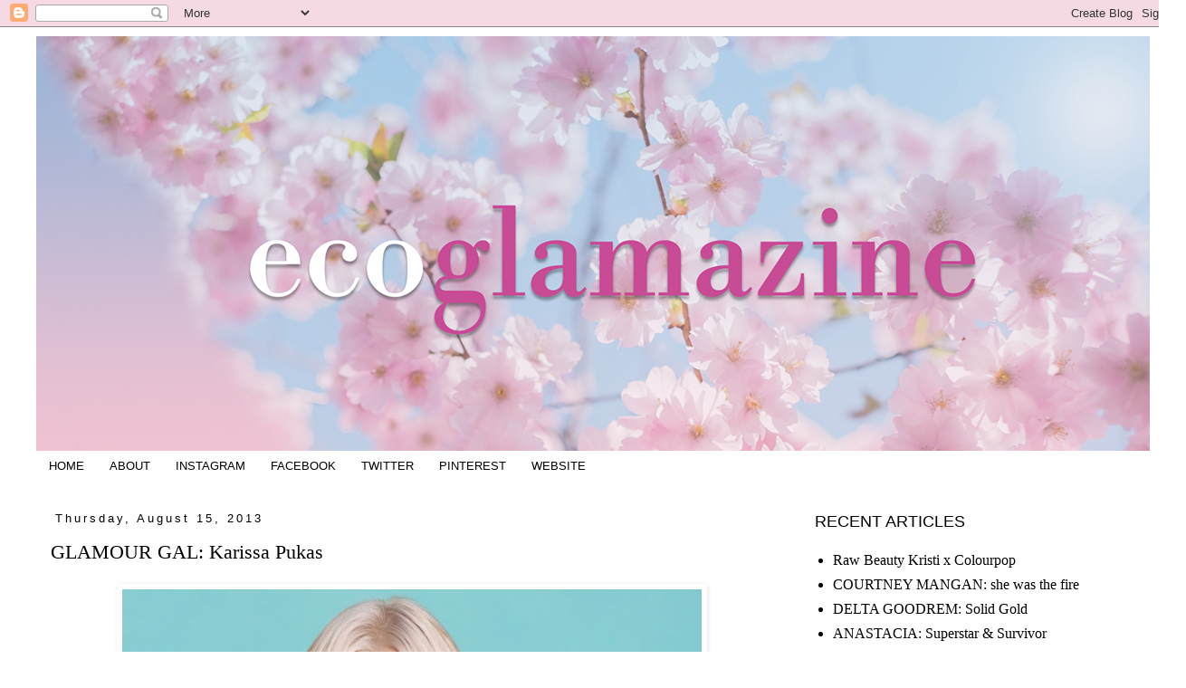

--- FILE ---
content_type: text/html; charset=UTF-8
request_url: https://ecoglamazine.blogspot.com/2013/08/glamour-gal-karissa-pukis.html
body_size: 19956
content:
<!DOCTYPE html>
<html class='v2' dir='ltr' lang='en'>
<head>
<link href='https://www.blogger.com/static/v1/widgets/335934321-css_bundle_v2.css' rel='stylesheet' type='text/css'/>
<meta content='width=1100' name='viewport'/>
<meta content='text/html; charset=UTF-8' http-equiv='Content-Type'/>
<meta content='blogger' name='generator'/>
<link href='https://ecoglamazine.blogspot.com/favicon.ico' rel='icon' type='image/x-icon'/>
<link href='https://ecoglamazine.blogspot.com/2013/08/glamour-gal-karissa-pukis.html' rel='canonical'/>
<link rel="alternate" type="application/atom+xml" title="ECO GLAMAZINE - Atom" href="https://ecoglamazine.blogspot.com/feeds/posts/default" />
<link rel="alternate" type="application/rss+xml" title="ECO GLAMAZINE - RSS" href="https://ecoglamazine.blogspot.com/feeds/posts/default?alt=rss" />
<link rel="service.post" type="application/atom+xml" title="ECO GLAMAZINE - Atom" href="https://www.blogger.com/feeds/7140358990736810776/posts/default" />

<link rel="alternate" type="application/atom+xml" title="ECO GLAMAZINE - Atom" href="https://ecoglamazine.blogspot.com/feeds/4048998190487749527/comments/default" />
<!--Can't find substitution for tag [blog.ieCssRetrofitLinks]-->
<link href='https://blogger.googleusercontent.com/img/b/R29vZ2xl/AVvXsEjyrEETk2apF1rV__fzvrQgIvs208nXHtNyY0ibl0W0PyaogrDbTCecMs_3LxZVHEQBy1Gt_BlAPR9d2odz_jjx6lBpwQXd5EqPjp-1YseXoON13uSGbVobd-75y9Lfcfvbh_S8NGkMorY/s640/KarissaPukas-StarWars.jpg' rel='image_src'/>
<meta content='https://ecoglamazine.blogspot.com/2013/08/glamour-gal-karissa-pukis.html' property='og:url'/>
<meta content='GLAMOUR GAL: Karissa Pukas ' property='og:title'/>
<meta content='     Karissa Pukas   Beauty Princess     GLAMOUR GAL       This season&#39;s Glamour Gal  is youtube beauty princess Karissa Pukas .  In this ex...' property='og:description'/>
<meta content='https://blogger.googleusercontent.com/img/b/R29vZ2xl/AVvXsEjyrEETk2apF1rV__fzvrQgIvs208nXHtNyY0ibl0W0PyaogrDbTCecMs_3LxZVHEQBy1Gt_BlAPR9d2odz_jjx6lBpwQXd5EqPjp-1YseXoON13uSGbVobd-75y9Lfcfvbh_S8NGkMorY/w1200-h630-p-k-no-nu/KarissaPukas-StarWars.jpg' property='og:image'/>
<title>ECO GLAMAZINE: GLAMOUR GAL: Karissa Pukas </title>
<style id='page-skin-1' type='text/css'><!--
/*
-----------------------------------------------
Blogger Template Style
Name:     Simple
Designer: Blogger
URL:      www.blogger.com
----------------------------------------------- */
/* Content
----------------------------------------------- */
body {
font: normal normal 16px Georgia, Utopia, 'Palatino Linotype', Palatino, serif;
color: #000000;
background: #ffffff url(//2.bp.blogspot.com/-PO_IOx2hymE/X55jdnWHmGI/AAAAAAAAKQg/ZxnfhqIAtN071YDcGqouWuowYyvACXdKQCK4BGAYYCw/s100/October-20-PINK.jpg) repeat scroll top left;
padding: 0 0 0 0;
}
html body .region-inner {
min-width: 0;
max-width: 100%;
width: auto;
}
h2 {
font-size: 22px;
}
a:link {
text-decoration:none;
color: #000000;
}
a:visited {
text-decoration:none;
color: #000000;
}
a:hover {
text-decoration:underline;
color: #F4C7C3;
}
.body-fauxcolumn-outer .fauxcolumn-inner {
background: transparent none repeat scroll top left;
_background-image: none;
}
.body-fauxcolumn-outer .cap-top {
position: absolute;
z-index: 1;
height: 400px;
width: 100%;
}
.body-fauxcolumn-outer .cap-top .cap-left {
width: 100%;
background: transparent none repeat-x scroll top left;
_background-image: none;
}
.content-outer {
-moz-box-shadow: 0 0 0 rgba(0, 0, 0, .15);
-webkit-box-shadow: 0 0 0 rgba(0, 0, 0, .15);
-goog-ms-box-shadow: 0 0 0 #333333;
box-shadow: 0 0 0 rgba(0, 0, 0, .15);
margin-bottom: 1px;
}
.content-inner {
padding: 10px 40px;
}
.content-inner {
background-color: #ffffff;
}
/* Header
----------------------------------------------- */
.header-outer {
background: #ffffff none repeat-x scroll 0 -400px;
_background-image: none;
}
.Header h1 {
font: normal normal 40px Georgia, Utopia, 'Palatino Linotype', Palatino, serif;
color: #000000;
text-shadow: 0 0 0 rgba(0, 0, 0, .2);
}
.Header h1 a {
color: #000000;
}
.Header .description {
font-size: 18px;
color: #000000;
}
.header-inner .Header .titlewrapper {
padding: 22px 0;
}
.header-inner .Header .descriptionwrapper {
padding: 0 0;
}
/* Tabs
----------------------------------------------- */
.tabs-inner .section:first-child {
border-top: 0 solid #ffffff;
}
.tabs-inner .section:first-child ul {
margin-top: -1px;
border-top: 1px solid #ffffff;
border-left: 1px solid #ffffff;
border-right: 1px solid #ffffff;
}
.tabs-inner .widget ul {
background: #ffffff none repeat-x scroll 0 -800px;
_background-image: none;
border-bottom: 1px solid #ffffff;
margin-top: 0;
margin-left: -30px;
margin-right: -30px;
}
.tabs-inner .widget li a {
display: inline-block;
padding: .6em 1em;
font: normal normal 13px Arial, Tahoma, Helvetica, FreeSans, sans-serif;
color: #000000;
border-left: 1px solid #ffffff;
border-right: 1px solid #ffffff;
}
.tabs-inner .widget li:first-child a {
border-left: none;
}
.tabs-inner .widget li.selected a, .tabs-inner .widget li a:hover {
color: #ffffff;
background-color: #e5a9ce;
text-decoration: none;
}
/* Columns
----------------------------------------------- */
.main-outer {
border-top: 0 solid #ffffff;
}
.fauxcolumn-left-outer .fauxcolumn-inner {
border-right: 1px solid #ffffff;
}
.fauxcolumn-right-outer .fauxcolumn-inner {
border-left: 1px solid #ffffff;
}
/* Headings
----------------------------------------------- */
div.widget > h2,
div.widget h2.title {
margin: 0 0 1em 0;
font: normal normal 18px Arial, Tahoma, Helvetica, FreeSans, sans-serif;
color: #000000;
}
/* Widgets
----------------------------------------------- */
.widget .zippy {
color: #4cc9a4;
text-shadow: 2px 2px 1px rgba(0, 0, 0, .1);
}
.widget .popular-posts ul {
list-style: none;
}
/* Posts
----------------------------------------------- */
h2.date-header {
font: normal normal 13px Arial, Tahoma, Helvetica, FreeSans, sans-serif;
}
.date-header span {
background-color: #ffffff;
color: #000000;
padding: 0.4em;
letter-spacing: 3px;
margin: inherit;
}
.main-inner {
padding-top: 35px;
padding-bottom: 65px;
}
.main-inner .column-center-inner {
padding: 0 0;
}
.main-inner .column-center-inner .section {
margin: 0 1em;
}
.post {
margin: 0 0 45px 0;
}
h3.post-title, .comments h4 {
font: normal normal 22px Georgia, Utopia, 'Palatino Linotype', Palatino, serif;
margin: .75em 0 0;
}
.post-body {
font-size: 110%;
line-height: 1.4;
position: relative;
}
.post-body img, .post-body .tr-caption-container, .Profile img, .Image img,
.BlogList .item-thumbnail img {
padding: 2px;
background: #ffffff;
border: 1px solid #ffffff;
-moz-box-shadow: 1px 1px 5px rgba(0, 0, 0, .1);
-webkit-box-shadow: 1px 1px 5px rgba(0, 0, 0, .1);
box-shadow: 1px 1px 5px rgba(0, 0, 0, .1);
}
.post-body img, .post-body .tr-caption-container {
padding: 5px;
}
.post-body .tr-caption-container {
color: #000000;
}
.post-body .tr-caption-container img {
padding: 0;
background: transparent;
border: none;
-moz-box-shadow: 0 0 0 rgba(0, 0, 0, .1);
-webkit-box-shadow: 0 0 0 rgba(0, 0, 0, .1);
box-shadow: 0 0 0 rgba(0, 0, 0, .1);
}
.post-header {
margin: 0 0 1.5em;
line-height: 1.6;
font-size: 90%;
}
.post-footer {
margin: 20px -2px 0;
padding: 5px 10px;
color: #000000;
background-color: #ffffff;
border-bottom: 1px solid #ffffff;
line-height: 1.6;
font-size: 90%;
}
#comments .comment-author {
padding-top: 1.5em;
border-top: 1px solid #ffffff;
background-position: 0 1.5em;
}
#comments .comment-author:first-child {
padding-top: 0;
border-top: none;
}
.avatar-image-container {
margin: .2em 0 0;
}
#comments .avatar-image-container img {
border: 1px solid #ffffff;
}
/* Comments
----------------------------------------------- */
.comments .comments-content .icon.blog-author {
background-repeat: no-repeat;
background-image: url([data-uri]);
}
.comments .comments-content .loadmore a {
border-top: 1px solid #4cc9a4;
border-bottom: 1px solid #4cc9a4;
}
.comments .comment-thread.inline-thread {
background-color: #ffffff;
}
.comments .continue {
border-top: 2px solid #4cc9a4;
}
/* Accents
---------------------------------------------- */
.section-columns td.columns-cell {
border-left: 1px solid #ffffff;
}
.blog-pager {
background: transparent url(https://resources.blogblog.com/blogblog/data/1kt/simple/paging_dot.png) repeat-x scroll top center;
}
.blog-pager-older-link, .home-link,
.blog-pager-newer-link {
background-color: #ffffff;
padding: 5px;
}
.footer-outer {
border-top: 1px dashed #bbbbbb;
}
/* Mobile
----------------------------------------------- */
body.mobile  {
background-size: auto;
}
.mobile .body-fauxcolumn-outer {
background: transparent none repeat scroll top left;
}
.mobile .body-fauxcolumn-outer .cap-top {
background-size: 100% auto;
}
.mobile .content-outer {
-webkit-box-shadow: 0 0 3px rgba(0, 0, 0, .15);
box-shadow: 0 0 3px rgba(0, 0, 0, .15);
}
.mobile .tabs-inner .widget ul {
margin-left: 0;
margin-right: 0;
}
.mobile .post {
margin: 0;
}
.mobile .main-inner .column-center-inner .section {
margin: 0;
}
.mobile .date-header span {
padding: 0.1em 10px;
margin: 0 -10px;
}
.mobile h3.post-title {
margin: 0;
}
.mobile .blog-pager {
background: transparent none no-repeat scroll top center;
}
.mobile .footer-outer {
border-top: none;
}
.mobile .main-inner, .mobile .footer-inner {
background-color: #ffffff;
}
.mobile-index-contents {
color: #000000;
}
.mobile-link-button {
background-color: #000000;
}
.mobile-link-button a:link, .mobile-link-button a:visited {
color: #e5a9ce;
}
.mobile .tabs-inner .section:first-child {
border-top: none;
}
.mobile .tabs-inner .PageList .widget-content {
background-color: #e5a9ce;
color: #ffffff;
border-top: 1px solid #ffffff;
border-bottom: 1px solid #ffffff;
}
.mobile .tabs-inner .PageList .widget-content .pagelist-arrow {
border-left: 1px solid #ffffff;
}

--></style>
<style id='template-skin-1' type='text/css'><!--
body {
min-width: 1310px;
}
.content-outer, .content-fauxcolumn-outer, .region-inner {
min-width: 1310px;
max-width: 1310px;
_width: 1310px;
}
.main-inner .columns {
padding-left: 0px;
padding-right: 400px;
}
.main-inner .fauxcolumn-center-outer {
left: 0px;
right: 400px;
/* IE6 does not respect left and right together */
_width: expression(this.parentNode.offsetWidth -
parseInt("0px") -
parseInt("400px") + 'px');
}
.main-inner .fauxcolumn-left-outer {
width: 0px;
}
.main-inner .fauxcolumn-right-outer {
width: 400px;
}
.main-inner .column-left-outer {
width: 0px;
right: 100%;
margin-left: -0px;
}
.main-inner .column-right-outer {
width: 400px;
margin-right: -400px;
}
#layout {
min-width: 0;
}
#layout .content-outer {
min-width: 0;
width: 800px;
}
#layout .region-inner {
min-width: 0;
width: auto;
}
body#layout div.add_widget {
padding: 8px;
}
body#layout div.add_widget a {
margin-left: 32px;
}
--></style>
<style>
    body {background-image:url(\/\/2.bp.blogspot.com\/-PO_IOx2hymE\/X55jdnWHmGI\/AAAAAAAAKQg\/ZxnfhqIAtN071YDcGqouWuowYyvACXdKQCK4BGAYYCw\/s100\/October-20-PINK.jpg);}
    
@media (max-width: 200px) { body {background-image:url(\/\/2.bp.blogspot.com\/-PO_IOx2hymE\/X55jdnWHmGI\/AAAAAAAAKQg\/ZxnfhqIAtN071YDcGqouWuowYyvACXdKQCK4BGAYYCw\/w200\/October-20-PINK.jpg);}}
@media (max-width: 400px) and (min-width: 201px) { body {background-image:url(\/\/2.bp.blogspot.com\/-PO_IOx2hymE\/X55jdnWHmGI\/AAAAAAAAKQg\/ZxnfhqIAtN071YDcGqouWuowYyvACXdKQCK4BGAYYCw\/w400\/October-20-PINK.jpg);}}
@media (max-width: 800px) and (min-width: 401px) { body {background-image:url(\/\/2.bp.blogspot.com\/-PO_IOx2hymE\/X55jdnWHmGI\/AAAAAAAAKQg\/ZxnfhqIAtN071YDcGqouWuowYyvACXdKQCK4BGAYYCw\/w800\/October-20-PINK.jpg);}}
@media (max-width: 1200px) and (min-width: 801px) { body {background-image:url(\/\/2.bp.blogspot.com\/-PO_IOx2hymE\/X55jdnWHmGI\/AAAAAAAAKQg\/ZxnfhqIAtN071YDcGqouWuowYyvACXdKQCK4BGAYYCw\/w1200\/October-20-PINK.jpg);}}
/* Last tag covers anything over one higher than the previous max-size cap. */
@media (min-width: 1201px) { body {background-image:url(\/\/2.bp.blogspot.com\/-PO_IOx2hymE\/X55jdnWHmGI\/AAAAAAAAKQg\/ZxnfhqIAtN071YDcGqouWuowYyvACXdKQCK4BGAYYCw\/w1600\/October-20-PINK.jpg);}}
  </style>
<link href='https://www.blogger.com/dyn-css/authorization.css?targetBlogID=7140358990736810776&amp;zx=87fe1d47-2ae9-4653-b570-e4ddbb73051a' media='none' onload='if(media!=&#39;all&#39;)media=&#39;all&#39;' rel='stylesheet'/><noscript><link href='https://www.blogger.com/dyn-css/authorization.css?targetBlogID=7140358990736810776&amp;zx=87fe1d47-2ae9-4653-b570-e4ddbb73051a' rel='stylesheet'/></noscript>
<meta name='google-adsense-platform-account' content='ca-host-pub-1556223355139109'/>
<meta name='google-adsense-platform-domain' content='blogspot.com'/>

<!-- data-ad-client=ca-pub-2571969233024454 -->

</head>
<body class='loading variant-simplysimple'>
<div class='navbar section' id='navbar' name='Navbar'><div class='widget Navbar' data-version='1' id='Navbar1'><script type="text/javascript">
    function setAttributeOnload(object, attribute, val) {
      if(window.addEventListener) {
        window.addEventListener('load',
          function(){ object[attribute] = val; }, false);
      } else {
        window.attachEvent('onload', function(){ object[attribute] = val; });
      }
    }
  </script>
<div id="navbar-iframe-container"></div>
<script type="text/javascript" src="https://apis.google.com/js/platform.js"></script>
<script type="text/javascript">
      gapi.load("gapi.iframes:gapi.iframes.style.bubble", function() {
        if (gapi.iframes && gapi.iframes.getContext) {
          gapi.iframes.getContext().openChild({
              url: 'https://www.blogger.com/navbar/7140358990736810776?po\x3d4048998190487749527\x26origin\x3dhttps://ecoglamazine.blogspot.com',
              where: document.getElementById("navbar-iframe-container"),
              id: "navbar-iframe"
          });
        }
      });
    </script><script type="text/javascript">
(function() {
var script = document.createElement('script');
script.type = 'text/javascript';
script.src = '//pagead2.googlesyndication.com/pagead/js/google_top_exp.js';
var head = document.getElementsByTagName('head')[0];
if (head) {
head.appendChild(script);
}})();
</script>
</div></div>
<div class='body-fauxcolumns'>
<div class='fauxcolumn-outer body-fauxcolumn-outer'>
<div class='cap-top'>
<div class='cap-left'></div>
<div class='cap-right'></div>
</div>
<div class='fauxborder-left'>
<div class='fauxborder-right'></div>
<div class='fauxcolumn-inner'>
</div>
</div>
<div class='cap-bottom'>
<div class='cap-left'></div>
<div class='cap-right'></div>
</div>
</div>
</div>
<div class='content'>
<div class='content-fauxcolumns'>
<div class='fauxcolumn-outer content-fauxcolumn-outer'>
<div class='cap-top'>
<div class='cap-left'></div>
<div class='cap-right'></div>
</div>
<div class='fauxborder-left'>
<div class='fauxborder-right'></div>
<div class='fauxcolumn-inner'>
</div>
</div>
<div class='cap-bottom'>
<div class='cap-left'></div>
<div class='cap-right'></div>
</div>
</div>
</div>
<div class='content-outer'>
<div class='content-cap-top cap-top'>
<div class='cap-left'></div>
<div class='cap-right'></div>
</div>
<div class='fauxborder-left content-fauxborder-left'>
<div class='fauxborder-right content-fauxborder-right'></div>
<div class='content-inner'>
<header>
<div class='header-outer'>
<div class='header-cap-top cap-top'>
<div class='cap-left'></div>
<div class='cap-right'></div>
</div>
<div class='fauxborder-left header-fauxborder-left'>
<div class='fauxborder-right header-fauxborder-right'></div>
<div class='region-inner header-inner'>
<div class='header section' id='header' name='Header'><div class='widget Header' data-version='1' id='Header1'>
<div id='header-inner'>
<a href='https://ecoglamazine.blogspot.com/' style='display: block'>
<img alt='ECO GLAMAZINE' height='459px; ' id='Header1_headerimg' src='https://blogger.googleusercontent.com/img/b/R29vZ2xl/AVvXsEjiDLXcpDNYXMPj5cUd1QTEnZIwj7UEl8dzYsiIY6aZ2RcH3t4NB5bFjKzIyBZIFLbKQahImNXW9eBV2hbh8ylSJF8j5uqDvA6S40yQXfNQbDg8rX7E86n1eBGRmagDXu5ALahV_svLtyM/s1600/eco-glamazine-banner-1240.jpg' style='display: block' width='1240px; '/>
</a>
</div>
</div></div>
</div>
</div>
<div class='header-cap-bottom cap-bottom'>
<div class='cap-left'></div>
<div class='cap-right'></div>
</div>
</div>
</header>
<div class='tabs-outer'>
<div class='tabs-cap-top cap-top'>
<div class='cap-left'></div>
<div class='cap-right'></div>
</div>
<div class='fauxborder-left tabs-fauxborder-left'>
<div class='fauxborder-right tabs-fauxborder-right'></div>
<div class='region-inner tabs-inner'>
<div class='tabs section' id='crosscol' name='Cross-Column'><div class='widget PageList' data-version='1' id='PageList1'>
<h2>Pages</h2>
<div class='widget-content'>
<ul>
<li>
<a href='https://ecoglamazine.blogspot.com/'>HOME</a>
</li>
<li>
<a href='https://ecoglamazine.blogspot.com/p/about-eco-glamazine.html'>ABOUT</a>
</li>
<li>
<a href='http://www.instagram.com/ecoglamazine'>INSTAGRAM</a>
</li>
<li>
<a href='http://www.facebook.com/ecoglamazine'>FACEBOOK</a>
</li>
<li>
<a href='http://www.twitter.com/ecoglamazine'>TWITTER</a>
</li>
<li>
<a href='http://www.pinterest.com/ecoglamazine'>PINTEREST</a>
</li>
<li>
<a href='http://www.ecoglamazine.com'>WEBSITE</a>
</li>
</ul>
<div class='clear'></div>
</div>
</div></div>
<div class='tabs no-items section' id='crosscol-overflow' name='Cross-Column 2'></div>
</div>
</div>
<div class='tabs-cap-bottom cap-bottom'>
<div class='cap-left'></div>
<div class='cap-right'></div>
</div>
</div>
<div class='main-outer'>
<div class='main-cap-top cap-top'>
<div class='cap-left'></div>
<div class='cap-right'></div>
</div>
<div class='fauxborder-left main-fauxborder-left'>
<div class='fauxborder-right main-fauxborder-right'></div>
<div class='region-inner main-inner'>
<div class='columns fauxcolumns'>
<div class='fauxcolumn-outer fauxcolumn-center-outer'>
<div class='cap-top'>
<div class='cap-left'></div>
<div class='cap-right'></div>
</div>
<div class='fauxborder-left'>
<div class='fauxborder-right'></div>
<div class='fauxcolumn-inner'>
</div>
</div>
<div class='cap-bottom'>
<div class='cap-left'></div>
<div class='cap-right'></div>
</div>
</div>
<div class='fauxcolumn-outer fauxcolumn-left-outer'>
<div class='cap-top'>
<div class='cap-left'></div>
<div class='cap-right'></div>
</div>
<div class='fauxborder-left'>
<div class='fauxborder-right'></div>
<div class='fauxcolumn-inner'>
</div>
</div>
<div class='cap-bottom'>
<div class='cap-left'></div>
<div class='cap-right'></div>
</div>
</div>
<div class='fauxcolumn-outer fauxcolumn-right-outer'>
<div class='cap-top'>
<div class='cap-left'></div>
<div class='cap-right'></div>
</div>
<div class='fauxborder-left'>
<div class='fauxborder-right'></div>
<div class='fauxcolumn-inner'>
</div>
</div>
<div class='cap-bottom'>
<div class='cap-left'></div>
<div class='cap-right'></div>
</div>
</div>
<!-- corrects IE6 width calculation -->
<div class='columns-inner'>
<div class='column-center-outer'>
<div class='column-center-inner'>
<div class='main section' id='main' name='Main'><div class='widget Blog' data-version='1' id='Blog1'>
<div class='blog-posts hfeed'>

          <div class="date-outer">
        
<h2 class='date-header'><span>Thursday, August 15, 2013</span></h2>

          <div class="date-posts">
        
<div class='post-outer'>
<div class='post hentry uncustomized-post-template' itemprop='blogPost' itemscope='itemscope' itemtype='http://schema.org/BlogPosting'>
<meta content='https://blogger.googleusercontent.com/img/b/R29vZ2xl/AVvXsEjyrEETk2apF1rV__fzvrQgIvs208nXHtNyY0ibl0W0PyaogrDbTCecMs_3LxZVHEQBy1Gt_BlAPR9d2odz_jjx6lBpwQXd5EqPjp-1YseXoON13uSGbVobd-75y9Lfcfvbh_S8NGkMorY/s640/KarissaPukas-StarWars.jpg' itemprop='image_url'/>
<meta content='7140358990736810776' itemprop='blogId'/>
<meta content='4048998190487749527' itemprop='postId'/>
<a name='4048998190487749527'></a>
<h3 class='post-title entry-title' itemprop='name'>
GLAMOUR GAL: Karissa Pukas 
</h3>
<div class='post-header'>
<div class='post-header-line-1'></div>
</div>
<div class='post-body entry-content' id='post-body-4048998190487749527' itemprop='description articleBody'>
<div class="separator" style="clear: both; text-align: center;">
<a href="https://blogger.googleusercontent.com/img/b/R29vZ2xl/AVvXsEjyrEETk2apF1rV__fzvrQgIvs208nXHtNyY0ibl0W0PyaogrDbTCecMs_3LxZVHEQBy1Gt_BlAPR9d2odz_jjx6lBpwQXd5EqPjp-1YseXoON13uSGbVobd-75y9Lfcfvbh_S8NGkMorY/s1600/KarissaPukas-StarWars.jpg" imageanchor="1" style="margin-left: 1em; margin-right: 1em;"><img border="0" height="640" src="https://blogger.googleusercontent.com/img/b/R29vZ2xl/AVvXsEjyrEETk2apF1rV__fzvrQgIvs208nXHtNyY0ibl0W0PyaogrDbTCecMs_3LxZVHEQBy1Gt_BlAPR9d2odz_jjx6lBpwQXd5EqPjp-1YseXoON13uSGbVobd-75y9Lfcfvbh_S8NGkMorY/s640/KarissaPukas-StarWars.jpg" width="640" /></a></div>
<div class="separator" style="clear: both; text-align: center;">
<br /></div>
<div class="separator" style="clear: both; text-align: center;">
<span class="Apple-style-span" style="font-family: &quot;georgia&quot; , &quot;times new roman&quot; , serif; font-size: large;"><b><span style="color: #76a5af;">Karissa Pukas</span><span style="color: #45818e;">&nbsp;</span><i>Beauty Princess</i><span style="color: #c27ba0;">&nbsp;</span></b></span></div>
<div class="separator" style="clear: both; text-align: center;">
<span class="Apple-style-span" style="font-family: &quot;georgia&quot; , &quot;times new roman&quot; , serif; font-size: large;"><b>GLAMOUR GAL</b></span><span class="Apple-style-span" style="font-family: &quot;georgia&quot; , &quot;times new roman&quot; , serif; font-size: large;">&nbsp;</span></div>
<div class="separator" style="clear: both; text-align: center;">
<br /></div>
<div class="separator" style="clear: both; text-align: left;">
<span class="Apple-style-span" style="font-family: &quot;georgia&quot; , &quot;times new roman&quot; , serif;">This season's <b><i>Glamour Gal</i> </b>is youtube beauty princess <b>Karissa Pukas</b>.&nbsp;</span><span class="Apple-style-span" style="font-family: &quot;georgia&quot; , &quot;times new roman&quot; , serif;">In this exclusive interview Karissa talks about her life in Australia, her adorable puppy Lola and her obsession with Star Wars!&nbsp;</span></div>
<div class="separator" style="clear: both; text-align: left;">
<span class="Apple-style-span" style="font-family: &quot;georgia&quot; , &quot;times new roman&quot; , serif;"><br /></span></div>
<div class="separator" style="clear: both; text-align: left;">
<span class="Apple-style-span" style="font-family: &quot;georgia&quot; , &quot;times new roman&quot; , serif;"><b><span class="Apple-style-span" style="font-family: &quot;times&quot;;"><span class="Apple-style-span" style="font-family: &quot;georgia&quot; , &quot;times new roman&quot; , serif;">Thanks for being our featured Glamour Gal this season.&nbsp;</span></span><span class="Apple-style-span" style="font-family: &quot;times&quot;;"><span class="Apple-style-span" style="font-family: &quot;georgia&quot; , &quot;times new roman&quot; , serif;">Karissa what makes you feel the most glamorous?</span></span></b></span></div>
<div class="separator" style="clear: both; text-align: left;">
<span class="Apple-style-span" style="font-family: &quot;georgia&quot; , &quot;times new roman&quot; , serif;"><span class="Apple-style-span" style="font-family: &quot;georgia&quot; , &quot;times new roman&quot; , serif;"><b><span style="color: #76a5af;">Karissa:</span></b><i>&nbsp;</i></span></span><span class="Apple-style-span" style="font-family: &quot;georgia&quot; , &quot;times new roman&quot; , serif;"><i>I feel the most glamorous when I'm wearing gorgeous shoes&#8230;. I don't know what it is about the right pair of shoes, but it can make you feel like a million bucks!</i></span></div>
<div class="separator" style="clear: both; text-align: left;">
<span class="Apple-style-span" style="font-family: &quot;georgia&quot; , &quot;times new roman&quot; , serif;"><i><br /></i></span></div>
<div class="separator" style="clear: both; text-align: left;">
<span class="Apple-style-span" style="font-family: &quot;georgia&quot; , &quot;times new roman&quot; , serif;"><br /></span></div>
<div class="separator" style="clear: both; text-align: center;">
<a href="https://blogger.googleusercontent.com/img/b/R29vZ2xl/AVvXsEi2MdI4DjmAYb0Wdcl0YUP9YrlQ85UYeO5siOWsSpZW_V2FtqFs91Xif2ZZIAPIZkZ7yhGc_mkQFU10kj8DBmqlD5EA7LR2Piw0oewJTcWbxW9uRFacpgXmiUy-l-YnOdAZreSZKsQbqMA/s1600/Karissa-SaturdayNightsAlrite.jpg" imageanchor="1" style="margin-left: 1em; margin-right: 1em;"><img border="0" height="426" src="https://blogger.googleusercontent.com/img/b/R29vZ2xl/AVvXsEi2MdI4DjmAYb0Wdcl0YUP9YrlQ85UYeO5siOWsSpZW_V2FtqFs91Xif2ZZIAPIZkZ7yhGc_mkQFU10kj8DBmqlD5EA7LR2Piw0oewJTcWbxW9uRFacpgXmiUy-l-YnOdAZreSZKsQbqMA/s640/Karissa-SaturdayNightsAlrite.jpg" width="640" /></a></div>
<div class="separator" style="clear: both; text-align: left;">
<span class="Apple-style-span" style="font-family: &quot;georgia&quot; , &quot;times new roman&quot; , serif;"><br /></span></div>
<div class="separator" style="clear: both; text-align: left;">
<span class="Apple-style-span" style="font-family: &quot;georgia&quot; , &quot;times new roman&quot; , serif;"><br /></span></div>
<div class="separator" style="clear: both; text-align: left;">
<span class="Apple-style-span" style="font-family: &quot;georgia&quot; , &quot;times new roman&quot; , serif;">She describes herself as a Beauty, Fashion and Lifestyle Guru and shares beauty and fashion tips on her youtube channel. Karissa aka&nbsp;<i><b>Saturdaynightsalrite</b></i>&nbsp;loves sharing her daily life with her fans via Youtube, Twitter and Instagram.&nbsp;</span></div>
<div class="separator" style="clear: both; text-align: left;">
<span class="Apple-style-span" style="font-family: &quot;georgia&quot; , &quot;times new roman&quot; , serif;"><br /></span></div>
<div class="separator" style="clear: both; text-align: left;">
<span class="Apple-style-span" style="font-family: &quot;georgia&quot; , &quot;times new roman&quot; , serif;"><b>We just adore watching your Saturdaynightsalrite videos on youtube, What do you love most about making videos?</b></span></div>
<div class="separator" style="clear: both; text-align: left;">
<span class="Apple-style-span" style="font-family: &quot;georgia&quot; , &quot;times new roman&quot; , serif;"><b><span style="color: #76a5af;">Karissa:</span></b><i><span style="color: #45818e;">&nbsp;</span>Thank you! I love that even though I'm filming alone in a room, it's actually a message to 290k+ people. It's an amazing feeling looking into that lens, and knowing that what you say will be heard. It's very humbling and a truly cool moment. I'm very thankful to be doing what I do.&nbsp;</i></span></div>
<div class="separator" style="clear: both; text-align: left;">
<span class="Apple-style-span" style="font-family: &quot;georgia&quot; , &quot;times new roman&quot; , serif;"><br /></span></div>
<div class="separator" style="clear: both; text-align: left;">
<span class="Apple-style-span" style="font-family: &quot;georgia&quot; , &quot;times new roman&quot; , serif;">This Canadian beauty now lives in Australia with her beau Glen and gorgeous puppy Lola. She moved here a couple of years ago for a new life with her Aussie boyfriend on the northern beaches of Sydney.&nbsp;</span></div>
<div class="separator" style="clear: both; text-align: left;">
<span class="Apple-style-span" style="font-family: &quot;georgia&quot; , &quot;times new roman&quot; , serif;"><br /></span></div>
<div class="separator" style="clear: both; text-align: left;">
<span class="Apple-style-span" style="font-family: &quot;georgia&quot; , &quot;times new roman&quot; , serif;"><b>What's your favourite thing about living in Australia?</b></span></div>
<div class="separator" style="clear: both; text-align: left;">
<span class="Apple-style-span" style="font-family: &quot;georgia&quot; , &quot;times new roman&quot; , serif;"><b><span style="color: #76a5af;">Karissa:</span></b><i>&nbsp;My Favourite thing about living in Australia is the beaches in the summer- UNREAL!&nbsp;</i></span></div>
<div class="separator" style="clear: both; text-align: left;">
<span class="Apple-style-span" style="font-family: &quot;georgia&quot; , &quot;times new roman&quot; , serif;"><i><br /></i></span></div>
<div class="separator" style="clear: both; text-align: left;">
<span class="Apple-style-span" style="font-family: &quot;georgia&quot; , &quot;times new roman&quot; , serif;"><br /></span></div>
<div class="separator" style="clear: both; text-align: center;">
<a href="https://blogger.googleusercontent.com/img/b/R29vZ2xl/AVvXsEhOaCo5AzYwKvRREhB1QFtlBHHjXk2D2eKL5V1SUh6y3KAANpVXM-oJksaBWh07xWROC2eePjuSDOK_cG3VDIYTjZEkIfOwqtXaNM_zub0lFA7ImrOh9bknRxx-t5nbuhv6VxJnF578vLk/s1600/Karissa-VeveSwimwear.jpg" imageanchor="1" style="margin-left: 1em; margin-right: 1em;"><img border="0" height="426" src="https://blogger.googleusercontent.com/img/b/R29vZ2xl/AVvXsEhOaCo5AzYwKvRREhB1QFtlBHHjXk2D2eKL5V1SUh6y3KAANpVXM-oJksaBWh07xWROC2eePjuSDOK_cG3VDIYTjZEkIfOwqtXaNM_zub0lFA7ImrOh9bknRxx-t5nbuhv6VxJnF578vLk/s640/Karissa-VeveSwimwear.jpg" width="640" /></a></div>
<span class="Apple-style-span" style="font-family: &quot;georgia&quot; , &quot;times new roman&quot; , serif;"><br /></span>
<span class="Apple-style-span" style="font-family: &quot;georgia&quot; , &quot;times new roman&quot; , serif;"><br /></span><br />
<span class="Apple-style-span" style="font-family: &quot;georgia&quot; , &quot;times new roman&quot; , serif;">In the summer of 2012 during a vacation, Karissa splashed around on the beach in Malibu, California for her Veve Swimwear Look Book video. Karissa looked stunning modelling 3 of her favourite bikinis from <a href="http://www.myveve.com/" target="_blank">Veve Swimwear</a>.&nbsp;</span><br />
<span class="Apple-style-span" style="font-family: &quot;georgia&quot; , &quot;times new roman&quot; , serif;"><br /></span>
<span class="Apple-style-span" style="font-family: &quot;georgia&quot; , &quot;times new roman&quot; , serif;"><br /></span>
<iframe allowfullscreen="" frameborder="0" height="315" src="//www.youtube.com/embed/dUa78EGfVUI?rel=0" width="560"></iframe><br />
<br />
<br />
<div style="margin-bottom: 0px; margin-left: 0px; margin-right: 0px; margin-top: 0px;">
<span class="Apple-style-span" style="font-family: &quot;georgia&quot; , &quot;times new roman&quot; , serif;"><b>Obviously diet plays a huge part in keeping that amazing figure. Can you share with our readers about your clean diet. &nbsp;</b></span></div>
<div style="margin-bottom: 0px; margin-left: 0px; margin-right: 0px; margin-top: 0px;">
<span class="Apple-style-span" style="font-family: &quot;georgia&quot; , &quot;times new roman&quot; , serif;"><b><span style="color: #76a5af;">Karissa:</span></b>&nbsp;</span><span class="Apple-style-span" style="font-family: &quot;georgia&quot;;"><i>Clean eating has been a life changer for me.&nbsp;</i></span><span class="Apple-style-span" style="font-family: &quot;georgia&quot;;"><i>I try to eat as plant based as I can.&nbsp;</i></span><span class="Apple-style-span" style="font-family: &quot;georgia&quot;;"><i>I feel better, my skin looks better AND I'm not eating an animal, pretty easy trade off if I do say so myself. There's just no need to eat meat anymore. Everyone can have their own opinions on &nbsp;it, but I just don't see the point in killing something to eat when you could just let it live and choose to eat something else. &nbsp;I think if everyone just made a conscious effort to eat clean, and tried to not eat meat every day, that's a great start towards healthier living for the individual as well as for the environment.</i></span><br />
<span class="Apple-style-span" style="font-family: &quot;georgia&quot;;"><i><br /></i></span>
<span class="Apple-style-span" style="font-family: &quot;georgia&quot;;"><i><br /></i></span>
<br />
<div class="separator" style="clear: both; text-align: center;">
<a href="https://blogger.googleusercontent.com/img/b/R29vZ2xl/AVvXsEilEOu8aWXZX_Ik_j8OOkjN-pdea7zACSZgAJs6HU_tAGHKtIQ-99bNfMMnRopGs58ETSEYHejU-Y4uT0ufdz4kYEFT-bECvoku3z0iKqk0KeD_243oQk4M1u2AC1vKTzJVvMwGElOAbkk/s1600/Karissa-Veve2.jpg" imageanchor="1" style="margin-left: 1em; margin-right: 1em;"><img border="0" height="640" src="https://blogger.googleusercontent.com/img/b/R29vZ2xl/AVvXsEilEOu8aWXZX_Ik_j8OOkjN-pdea7zACSZgAJs6HU_tAGHKtIQ-99bNfMMnRopGs58ETSEYHejU-Y4uT0ufdz4kYEFT-bECvoku3z0iKqk0KeD_243oQk4M1u2AC1vKTzJVvMwGElOAbkk/s640/Karissa-Veve2.jpg" width="516" /></a></div>
</div>
<span class="Apple-style-span" style="font-family: &quot;georgia&quot; , &quot;times new roman&quot; , serif;"><br /></span>
<span class="Apple-style-span" style="font-family: &quot;georgia&quot; , &quot;times new roman&quot; , serif;"><br /></span><br />
<span class="Apple-style-span" style="font-family: &quot;georgia&quot; , &quot;times new roman&quot; , serif;">Karissa loves Star Wars, cats, sparkles, the beach, snowboarding and cookies. She is such a fun loving person who really enjoys life and making people smile.</span><br />
<span class="Apple-style-span" style="font-family: &quot;georgia&quot; , &quot;times new roman&quot; , serif;"><br /></span>
<span class="Apple-style-span" style="font-family: &quot;georgia&quot; , &quot;times new roman&quot; , serif;"><b>We know you love Star Wars, can you tell us when this obsession began?</b></span><br />
<span class="Apple-style-span" style="font-family: &quot;georgia&quot; , &quot;times new roman&quot; , serif;"><b><span style="color: #45818e;">Karissa:</span><span class="Apple-style-span" style="color: #c27ba0;"> </span></b>&nbsp;<i>I've loved Star Wars since I was a kid! I think I just enjoyed it because the story was so epic. I now have a 'May the Force be with you' Tattoo and a cat named Obi Wan Kenobi.</i></span><br />
<span class="Apple-style-span" style="font-family: &quot;georgia&quot; , &quot;times new roman&quot; , serif;"><i><br /></i></span>
<span class="Apple-style-span" style="font-family: &quot;georgia&quot; , &quot;times new roman&quot; , serif;"><br /></span>
<br />
<div class="separator" style="clear: both; text-align: center;">
<a href="https://blogger.googleusercontent.com/img/b/R29vZ2xl/AVvXsEgTe2PqQVBDHpyr4INMF7Y6JkFnVmxcizUumuKip8wfVhnC76-1ZlugOCOkL7af9gQ9uC-0PfmEqSJ5gqIhHivc5nt1SrAYNj2V9eEZSpCzGlVPwfVkh1r6Ep5LSr_T1DfQnHQ-JSFWu5A/s1600/Karissa-StarWars.jpg" imageanchor="1" style="margin-left: 1em; margin-right: 1em;"><img border="0" height="240" src="https://blogger.googleusercontent.com/img/b/R29vZ2xl/AVvXsEgTe2PqQVBDHpyr4INMF7Y6JkFnVmxcizUumuKip8wfVhnC76-1ZlugOCOkL7af9gQ9uC-0PfmEqSJ5gqIhHivc5nt1SrAYNj2V9eEZSpCzGlVPwfVkh1r6Ep5LSr_T1DfQnHQ-JSFWu5A/s640/Karissa-StarWars.jpg" width="640" /></a></div>
<span class="Apple-style-span" style="font-family: &quot;georgia&quot; , &quot;times new roman&quot; , serif;"><br /></span>
<span class="Apple-style-span" style="font-family: &quot;georgia&quot; , &quot;times new roman&quot; , serif;"><b>Your gorgeous puppy Lola is so adorable, we love seeing photos of her on instagram. Have you always been an animal lover?&nbsp;</b></span><br />
<span class="Apple-style-span" style="font-family: &quot;georgia&quot; , &quot;times new roman&quot; , serif;"><b><span style="color: #45818e;">Karissa:</span></b>&nbsp;</span><i><span class="Apple-style-span" style="font-family: &quot;georgia&quot; , &quot;times new roman&quot; , serif;">Lola is such a sweetheart! I love her to bits. I've always liked animals, but I've predominantly been a cat lady- having a chihuahua is pretty similar to having a cat though (if they are well trained). Lola is like the excited version of a cat.&nbsp;</span></i><br />
<i><span class="Apple-style-span" style="font-family: &quot;georgia&quot; , &quot;times new roman&quot; , serif;"><br /></span></i>
<span class="Apple-style-span" style="font-family: &quot;georgia&quot; , &quot;times new roman&quot; , serif;"><br /></span>
<br />
<div class="separator" style="clear: both; text-align: center;">
<a href="https://blogger.googleusercontent.com/img/b/R29vZ2xl/AVvXsEhtumwzArMstsy4Cw_FGpvBRuIRnzYVLsxvRRAVSFy78zEFDO9SQ2VbC1Ee-B4796jWMjluI5hyphenhyphendYvZLyLZMwO9f2DzeAUwIrwhl19e704WJI9IiFWSLQUy-jTCK3jmcTBelZjJ9gfT97Q/s1600/KarissawithLola2.jpg" imageanchor="1" style="margin-left: 1em; margin-right: 1em;"><img border="0" height="640" src="https://blogger.googleusercontent.com/img/b/R29vZ2xl/AVvXsEhtumwzArMstsy4Cw_FGpvBRuIRnzYVLsxvRRAVSFy78zEFDO9SQ2VbC1Ee-B4796jWMjluI5hyphenhyphendYvZLyLZMwO9f2DzeAUwIrwhl19e704WJI9IiFWSLQUy-jTCK3jmcTBelZjJ9gfT97Q/s640/KarissawithLola2.jpg" width="640" /></a></div>
<div class="separator" style="clear: both; text-align: center;">
<br /></div>
<div class="separator" style="clear: both; text-align: center;">
<a href="https://blogger.googleusercontent.com/img/b/R29vZ2xl/AVvXsEh7Wi-bJ5FYJVZ-5I3sPFxDys_HxtLRoWqpNlu_CUEgR6eDmorcqqpoENlyZ-3RzbpcU8d5GtKPp3gIpQU15EONDTwawpCONJ7BOhg-ih4xoo7mgI9TSTPKwMppC6VWPupHwlDHqvZWrDs/s1600/KarissawithLola1.jpg" imageanchor="1" style="margin-left: 1em; margin-right: 1em;"><img border="0" height="640" src="https://blogger.googleusercontent.com/img/b/R29vZ2xl/AVvXsEh7Wi-bJ5FYJVZ-5I3sPFxDys_HxtLRoWqpNlu_CUEgR6eDmorcqqpoENlyZ-3RzbpcU8d5GtKPp3gIpQU15EONDTwawpCONJ7BOhg-ih4xoo7mgI9TSTPKwMppC6VWPupHwlDHqvZWrDs/s640/KarissawithLola1.jpg" width="640" /></a></div>
<span class="Apple-style-span" style="font-family: &quot;georgia&quot; , &quot;times new roman&quot; , serif;"><br /></span>
<span class="Apple-style-span" style="font-family: &quot;georgia&quot; , &quot;times new roman&quot; , serif;"><b>We know you love fashion being a fashion merchandising graduate, whats your favourite fashion accessory?</b></span><br />
<span class="Apple-style-span" style="font-family: &quot;georgia&quot; , &quot;times new roman&quot; , serif;"><b><span style="color: #45818e;">Karissa:</span></b>&nbsp;</span><i><span class="Apple-style-span" style="font-family: &quot;georgia&quot; , &quot;times new roman&quot; , serif;">My favourite fashion accessory would probably be a chunky or oversize statement necklace!&nbsp;</span></i><br />
<i><span class="Apple-style-span" style="font-family: &quot;georgia&quot; , &quot;times new roman&quot; , serif;"><br /></span></i>
<br />
<div class="separator" style="clear: both; text-align: center;">
<a href="https://blogger.googleusercontent.com/img/b/R29vZ2xl/AVvXsEjnTVyQF5lQJ3lI2vhy343X1nOjmuEximeCh3IyIMu2ux7c-BCmEkeAtbMMzpEJOl_HCfwLC86pJ5bIuTM7n96wUjbHbwulWPEQ6R47iaaomJ5yvzzCsm2loHjZcfVJy8cVN4GGltB0tBA/s1600/Karissa-Veve1.jpg" imageanchor="1" style="margin-left: 1em; margin-right: 1em;"><img border="0" height="640" src="https://blogger.googleusercontent.com/img/b/R29vZ2xl/AVvXsEjnTVyQF5lQJ3lI2vhy343X1nOjmuEximeCh3IyIMu2ux7c-BCmEkeAtbMMzpEJOl_HCfwLC86pJ5bIuTM7n96wUjbHbwulWPEQ6R47iaaomJ5yvzzCsm2loHjZcfVJy8cVN4GGltB0tBA/s640/Karissa-Veve1.jpg" width="498" /></a></div>
<div class="separator" style="clear: both; text-align: center;">
<br /></div>
<div class="separator" style="clear: both; text-align: center;">
<br /></div>
<div class="separator" style="clear: both; text-align: center;">
<a href="https://blogger.googleusercontent.com/img/b/R29vZ2xl/AVvXsEhsGG0RWZ87odsY5MSd00jjgmJI-UfOjWtq7Jm8VT8kqAV3vESCdVgzBtp408zNDe3vUqwh22FIN6otYTVd4-zho58iZZCGiDh67s026ON0q9mU_w59XNZ7kTSwFnF_-VcJsw-AjOiBzrU/s1600/Karissa-pinklipstick.jpg" imageanchor="1" style="clear: left; float: left; margin-bottom: 1em; margin-right: 1em;"><img border="0" height="400" src="https://blogger.googleusercontent.com/img/b/R29vZ2xl/AVvXsEhsGG0RWZ87odsY5MSd00jjgmJI-UfOjWtq7Jm8VT8kqAV3vESCdVgzBtp408zNDe3vUqwh22FIN6otYTVd4-zho58iZZCGiDh67s026ON0q9mU_w59XNZ7kTSwFnF_-VcJsw-AjOiBzrU/s400/Karissa-pinklipstick.jpg" width="247" /></a></div>
<span class="Apple-style-span" style="font-family: &quot;georgia&quot; , &quot;times new roman&quot; , serif;"><b><br /></b></span><span class="Apple-style-span" style="color: #ff3399; font-family: &quot;georgia&quot; , &quot;times new roman&quot; , serif; font-size: large;"><b>Karissa Pukas</b></span><br />
<span class="Apple-style-span" style="font-family: &quot;georgia&quot; , &quot;times new roman&quot; , serif;"><b><br /></b></span>
<span class="Apple-style-span" style="font-family: &quot;georgia&quot; , &quot;times new roman&quot; , serif;"><b><span class="Apple-style-span" style="color: #cc0000;">Youtube:</span></b> <a href="https://www.youtube.com/karissapukas" target="_blank">youtube.com/karissapukas</a></span><br />
<span class="Apple-style-span" style="font-family: &quot;georgia&quot; , &quot;times new roman&quot; , serif;"><b><span class="Apple-style-span" style="color: #0b5394;">Facebook:</span></b> <a href="https://www.facebook.com/karissapukas" target="_blank">facebook.com/karissapukas</a> &nbsp;</span><br />
<span class="Apple-style-span" style="font-family: &quot;georgia&quot; , &quot;times new roman&quot; , serif;"><span class="Apple-style-span" style="color: #6fa8dc;"><b>Twitter:</b></span> <a href="https://twitter.com/KARISSAPUKAS" target="_blank">twitter.com/KARISSAPUKAS</a></span><br />
<span class="Apple-style-span" style="font-family: &quot;georgia&quot; , &quot;times new roman&quot; , serif;"><b><span class="Apple-style-span" style="color: #783f04;">Instagram:</span></b>&nbsp;<a href="https://www.instagram.com/karissapukas/" target="_blank">instagram.com/karissapukas</a></span><br />
<span style="font-family: &quot;georgia&quot; , &quot;times new roman&quot; , serif;"><b><span style="color: #f1c232;">Snapchat:</span></b> karissapukas&nbsp;</span>
<div style='clear: both;'></div>
</div>
<div class='post-footer'>
<div class='post-footer-line post-footer-line-1'>
<span class='post-author vcard'>
Posted by
<span class='fn' itemprop='author' itemscope='itemscope' itemtype='http://schema.org/Person'>
<meta content='https://www.blogger.com/profile/12789587214624894090' itemprop='url'/>
<a class='g-profile' href='https://www.blogger.com/profile/12789587214624894090' rel='author' title='author profile'>
<span itemprop='name'>Lauren Day</span>
</a>
</span>
</span>
<span class='post-timestamp'>
at
<meta content='https://ecoglamazine.blogspot.com/2013/08/glamour-gal-karissa-pukis.html' itemprop='url'/>
<a class='timestamp-link' href='https://ecoglamazine.blogspot.com/2013/08/glamour-gal-karissa-pukis.html' rel='bookmark' title='permanent link'><abbr class='published' itemprop='datePublished' title='2013-08-15T22:53:00-07:00'>10:53&#8239;PM</abbr></a>
</span>
<span class='post-comment-link'>
</span>
<span class='post-icons'>
<span class='item-control blog-admin pid-1596354940'>
<a href='https://www.blogger.com/post-edit.g?blogID=7140358990736810776&postID=4048998190487749527&from=pencil' title='Edit Post'>
<img alt='' class='icon-action' height='18' src='https://resources.blogblog.com/img/icon18_edit_allbkg.gif' width='18'/>
</a>
</span>
</span>
<div class='post-share-buttons goog-inline-block'>
<a class='goog-inline-block share-button sb-email' href='https://www.blogger.com/share-post.g?blogID=7140358990736810776&postID=4048998190487749527&target=email' target='_blank' title='Email This'><span class='share-button-link-text'>Email This</span></a><a class='goog-inline-block share-button sb-blog' href='https://www.blogger.com/share-post.g?blogID=7140358990736810776&postID=4048998190487749527&target=blog' onclick='window.open(this.href, "_blank", "height=270,width=475"); return false;' target='_blank' title='BlogThis!'><span class='share-button-link-text'>BlogThis!</span></a><a class='goog-inline-block share-button sb-twitter' href='https://www.blogger.com/share-post.g?blogID=7140358990736810776&postID=4048998190487749527&target=twitter' target='_blank' title='Share to X'><span class='share-button-link-text'>Share to X</span></a><a class='goog-inline-block share-button sb-facebook' href='https://www.blogger.com/share-post.g?blogID=7140358990736810776&postID=4048998190487749527&target=facebook' onclick='window.open(this.href, "_blank", "height=430,width=640"); return false;' target='_blank' title='Share to Facebook'><span class='share-button-link-text'>Share to Facebook</span></a><a class='goog-inline-block share-button sb-pinterest' href='https://www.blogger.com/share-post.g?blogID=7140358990736810776&postID=4048998190487749527&target=pinterest' target='_blank' title='Share to Pinterest'><span class='share-button-link-text'>Share to Pinterest</span></a>
</div>
</div>
<div class='post-footer-line post-footer-line-2'>
<span class='post-labels'>
Labels:
<a href='https://ecoglamazine.blogspot.com/search/label/Glamour%20Gal' rel='tag'>Glamour Gal</a>,
<a href='https://ecoglamazine.blogspot.com/search/label/Karissa%20Pukas' rel='tag'>Karissa Pukas</a>
</span>
</div>
<div class='post-footer-line post-footer-line-3'>
<span class='post-location'>
</span>
</div>
</div>
</div>
<div class='comments' id='comments'>
<a name='comments'></a>
</div>
</div>

        </div></div>
      
</div>
<div class='blog-pager' id='blog-pager'>
<span id='blog-pager-newer-link'>
<a class='blog-pager-newer-link' href='https://ecoglamazine.blogspot.com/2013/08/fitness-friday-emily-skye.html' id='Blog1_blog-pager-newer-link' title='Newer Post'>Newer Post</a>
</span>
<span id='blog-pager-older-link'>
<a class='blog-pager-older-link' href='https://ecoglamazine.blogspot.com/2013/07/eco-photo-day-challenge-august-2013.html' id='Blog1_blog-pager-older-link' title='Older Post'>Older Post</a>
</span>
<a class='home-link' href='https://ecoglamazine.blogspot.com/'>Home</a>
</div>
<div class='clear'></div>
<div class='post-feeds'>
</div>
</div></div>
</div>
</div>
<div class='column-left-outer'>
<div class='column-left-inner'>
<aside>
</aside>
</div>
</div>
<div class='column-right-outer'>
<div class='column-right-inner'>
<aside>
<div class='sidebar section' id='sidebar-right-1'><div class='widget LinkList' data-version='1' id='LinkList12'>
<h2>RECENT ARTICLES</h2>
<div class='widget-content'>
<ul>
<li><a href='https://ecoglamazine.blogspot.com/2020/11/raw-beauty-kristi.html'>Raw Beauty Kristi x Colourpop</a></li>
<li><a href='https://ecoglamazine.blogspot.com/2020/11/courtney-mangan.html'>COURTNEY MANGAN: she was the fire</a></li>
<li><a href='https://ecoglamazine.blogspot.com/2020/11/delta-goodrem.html'>DELTA GOODREM: Solid Gold</a></li>
<li><a href='https://ecoglamazine.blogspot.com/2020/10/anastacia-superstar-survivor.html'>ANASTACIA: Superstar & Survivor</a></li>
<li><a href='https://ecoglamazine.blogspot.com/2020/08/catherine-.html'>BEAUTY BOSS: Catherine Zeta Jones</a></li>
<li><a href='https://ecoglamazine.blogspot.com/2020/06/sonya-driver-in-drivers-seat.html'>ECO ANGEL: Sonya Driver</a></li>
<li><a href='https://ecoglamazine.blogspot.com/2020/05/2020-celebrity-mums.html'>2020 CELEBRITY MUMS</a></li>
<li><a href='https://ecoglamazine.blogspot.com/2020/03/eco-warrior-sheridyn-fisher.html'>ECO WARRIOR: Sheridyn Fisher</a></li>
<li><a href='https://ecoglamazine.blogspot.com/2020/03/glamour-gal-shawn-rene.html'>GLAMOUR GAL: Shawn Rene</a></li>
<li><a href='https://ecoglamazine.blogspot.com/2020/01/summer-goddess-lauren-day.html'>SUN SAFETY: Lauren Day</a></li>
<li><a href='https://ecoglamazine.blogspot.com/2020/01/michelle-pfeiffer-henry-rose.html'>HENRY ROSE: Michelle Pfeiffer</a></li>
<li><a href='https://ecoglamazine.blogspot.com/2019/11/eco-angel-jennifer-aniston.html'>ECO ANGEL: Jennifer Aniston</a></li>
<li><a href='https://ecoglamazine.blogspot.com/2019/10/carrie-underwood-stay-path.html'>FIT GIRL: Carrie Underwood</a></li>
<li><a href='https://ecoglamazine.blogspot.com/2019/10/wonder-woman-emily-skye.html'>WONDER WOMAN: Emily Skye</a></li>
<li><a href='https://ecoglamazine.blogspot.com/2019/09/eco-angel-teri-hatcher.html'>ECO ANGEL: Teri Hatcher</a></li>
<li><a href='http://ecoglamazine.blogspot.com/2019/08/eco-angel-kate-upton.html'>ECO ANGEL: Kate Upton</a></li>
<li><a href='http://ecoglamazine.blogspot.com/2019/05/flower-home-drew-barrymore.html'>FLOWER HOME: Drew Barrymore</a></li>
</ul>
<div class='clear'></div>
</div>
</div><div class='widget LinkList' data-version='1' id='LinkList10'>
<h2>ECO ANGELS</h2>
<div class='widget-content'>
<ul>
<li><a href='https://ecoglamazine.blogspot.com/2020/06/sonya-driver-in-drivers-seat.html'>ECO ANGEL: Sonya Driver</a></li>
<li><a href='https://ecoglamazine.blogspot.com/2020/10/anastacia-superstar-survivor.html'>ECO ANGEL: Anastacia</a></li>
<li><a href='https://ecoglamazine.blogspot.com/2020/03/eco-warrior-sheridyn-fisher.html'>ECO WARRIOR: Sheridyn Fisher</a></li>
<li><a href='https://ecoglamazine.blogspot.com/2019/11/eco-angel-jennifer-aniston.html'>ECO ANGEL: Jennifer Aniston</a></li>
<li><a href='https://ecoglamazine.blogspot.com/2019/09/eco-angel-teri-hatcher.html'>ECO ANGEL: Teri Hatcher</a></li>
<li><a href='http://ecoglamazine.blogspot.com/2019/08/eco-angel-kate-upton.html'>ECO ANGEL: Kate Upton</a></li>
<li><a href='https://ecoglamazine.blogspot.com/2019/04/eco-angel-catherine-zeta-jones.html'>ECO ANGEL: Catherine Zeta Jones</a></li>
<li><a href='https://ecoglamazine.blogspot.com/2019/02/eco-angel-jennifer-love-hewitt.html'>ECO ANGEL: Jennifer Love Hewitt</a></li>
<li><a href='https://ecoglamazine.blogspot.com/2018/12/eco-angel-jenna-dewan.html'>ECO ANGEL: Jenna Dewan</a></li>
<li><a href='https://ecoglamazine.blogspot.com/2018/11/eco-angel-leann-rimes.html'>ECO ANGEL: Leann Rimes</a></li>
<li><a href='http://ecoglamazine.blogspot.com/2018/08/eco-angel-mariah-cini.html'>ECO ANGEL: Mariah Cini</a></li>
<li><a href='http://ecoglamazine.blogspot.com/2018/05/eco-angel-jordana-brewster.html'>ECO ANGEL: Jordana Brewster</a></li>
<li><a href='http://ecoglamazine.blogspot.com.au/2018/03/eco-angel-margot-robbie.html'>ECO ANGEL: Margot Robbie</a></li>
<li><a href='http://ecoglamazine.blogspot.com.au/2018/01/eco-angels-brittany-cynthia-daniel.html'>ECO ANGELS: Brittany + Cynthia Daniel</a></li>
<li><a href='http://ecoglamazine.blogspot.com.au/2017/11/eco-angel-shania-twain.html'>ECO ANGEL: Shania Twain</a></li>
<li><a href='http://ecoglamazine.blogspot.com.au/2017/06/eco-angel-sarah-michelle-gellar.html'>ECO ANGEL: Sarah Michelle Gellar</a></li>
<li><a href='http://ecoglamazine.blogspot.com.au/2017/04/eco-angel-drew-barrymore.html'>ECO ANGEL: Drew Barrymore</a></li>
<li><a href='http://ecoglamazine.blogspot.com.au/2017/02/aussie-angel-samantha-jade.html'>AUSSIE ANGEL: Samantha Jade</a></li>
<li><a href='http://ecoglamazine.blogspot.com.au/2015/12/eco-angel-taylor-swift.html'>ECO ANGEL: Taylor Swift</a></li>
<li><a href='http://ecoglamazine.blogspot.com.au/2015/10/eco-angel-reese-witherspoon.html'>ECO ANGEL: Reese Witherspoon</a></li>
<li><a href='http://ecoglamazine.blogspot.com.au/2014/05/eco-angel-eva-mendes.html'>ECO ANGEL: Eva Mendes</a></li>
<li><a href='http://ecoglamazine.blogspot.com.au/2014/02/eco-angel-katy-perry.html'>ECO ANGEL: Katy Perry</a></li>
<li><a href='http://ecoglamazine.blogspot.com.au/2013/11/eco-angel-jessica-alba.html'>ECO ANGEL: Jessica Alba</a></li>
<li><a href='http://ecoglamazine.blogspot.com.au/2013/06/eco-angel-amanda-seyfried.html'>ECO ANGEL: Amanda Seyfried</a></li>
<li><a href='http://ecoglamazine.blogspot.com.au/2013/03/eco-angel-julianne-hough.html'>ECO ANGEL: Julianne Hough</a></li>
<li><a href='http://ecoglamazine.blogspot.com.au/2013/02/eco-angel-pamela-anderson.html'>ECO ANGEL: Pamela Anderson</a></li>
<li><a href='http://ecoglamazine.blogspot.com.au/2012/09/eco-angel-miranda-kerr.html'>ECO ANGEL: Miranda Kerr</a></li>
<li><a href='http://ecoglamazine.blogspot.com.au/2012/08/jenna-dewan-american-sweetheart.html'>ECO ANGEL: Jenna Dewan Tatum</a></li>
<li><a href='http://ecoglamazine.blogspot.com.au/2012/07/emma-stone-hollywoods-new-it-girl.html'>ECO ANGEL: Emma Stone</a></li>
<li><a href='http://ecoglamazine.blogspot.com.au/2012/06/eco-angel-charlize-theron.html'>ECO ANGEL: CharlizeTheron</a></li>
<li><a href='http://ecoglamazine.blogspot.com.au/2012/05/eco-angel-delta-goodrem.html'>ECO ANGEL: Delta Goodrem</a></li>
<li><a href='http://ecoglamazine.blogspot.com.au/2012/03/aussie-angel-jennifer-hawkins.html'>AUSSIE ANGEL: Jennifer Hawkins</a></li>
<li><a href='http://ecoglamazine.blogspot.com.au/2012/03/eco-angel-carrie-underwood.html'>ECO ANGEL: Carrie Underwood</a></li>
<li><a href='http://ecoglamazine.blogspot.com.au/2012/01/katherine-heigl-golden-girl.html'>ECO ANGEL: Katherine Heigl</a></li>
<li><a href='http://ecoglamazine.blogspot.com.au/2011/12/christmas-angel-carey-christmas.html'>CHRISTMAS ANGEL: Mariah Carey</a></li>
<li><a href='http://ecoglamazine.blogspot.com/2011/11/alicia-silverstone-living-kind-life.html'>ECO ANGEL: Alicia Silverstone</a></li>
<li><a href='http://ecoglamazine.blogspot.com/2011/10/ellen-degeneres-laugh-dance-love.html'>ECO ANGEL: Ellen</a></li>
<li><a href='http://ecoglamazine.blogspot.com/2011/09/eco-hero-hayden-panettiere.html'>ECO ANGEL: Hayden Panettiere</a></li>
</ul>
<div class='clear'></div>
</div>
</div><div class='widget LinkList' data-version='1' id='LinkList5'>
<h2>GLAMOUR GALS</h2>
<div class='widget-content'>
<ul>
<li><a href='https://ecoglamazine.blogspot.com/2020/03/glamour-gal-shawn-rene.html'>GLAM GAL: Shawn Rene</a></li>
<li><a href='http://ecoglamazine.blogspot.com.au/2017/08/glamour-gal-kathryn-chandler.html'>GLAM GAL: Kathryn Chandler</a></li>
<li><a href='http://ecoglamazine.blogspot.com.au/2014/06/glamour-gal-kate-johnson.html'>GLAM GAL: Kate Johnson</a></li>
<li><a href='http://ecoglamazine.blogspot.com.au/2014/02/glamour-gal-jessica-stevens.html'>GLAM GAL: Jessica Stevens</a></li>
<li><a href='http://ecoglamazine.blogspot.com.au/2013/11/glamour-gal-ashley-hayman.html'>GLAM GAL: Ashley Hayman</a></li>
<li><a href='http://ecoglamazine.blogspot.com.au/2013/08/glamour-gal-karissa-pukis.html'>GLAM GAL: Karissa Pukas</a></li>
<li><a href='http://ecoglamazine.blogspot.com.au/2013/03/glamour-gal-morgan-pelt.html'>GLAM GAL: Morgan Pelt</a></li>
<li><a href='http://ecoglamazine.blogspot.com.au/2012/09/glamour-gal-kristie-jane-mckeon.html'>GLAM GAL: Kristie Jane</a></li>
<li><a href='http://ecoglamazine.blogspot.com.au/2012/08/glamour-gal-julie-dickson.html'>GLAM GAL: Julie Dickson</a></li>
<li><a href='http://ecoglamazine.blogspot.com.au/2012/06/glamour-gal-brittany-littleton.html'>GLAM GAL: Brittany Littleton</a></li>
<li><a href='http://ecoglamazine.blogspot.com.au/2012/04/glamour-gal-fabienne-costa.html'>GLAM GAL: Fabienne Costa</a></li>
<li><a href='http://ecoglamazine.blogspot.com.au/2012/03/glamour-gal-emily-skye.html'>GLAM GAL: Emily Skye</a></li>
<li><a href='http://ecoglamazine.blogspot.com.au/2012/01/glamour-gal-sarah-jane.html'>GLAM GAL: Sarah Jane Cox</a></li>
<li><a href='http://ecoglamazine.blogspot.com/2011/12/glamour-gal-renee-somerfield.html'>GLAM GAL: Renee Somerfield</a></li>
<li><a href='http://ecoglamazine.blogspot.com/2011/11/glamour-gal-lauren-vickers.html'>GLAM GAL: Lauren Vickers</a></li>
<li><a href='http://ecoglamazine.blogspot.com/2011/10/glamour-gal-sheridyn-fisher.html'>GLAM GAL: Sheridyn Fisher</a></li>
<li><a href='http://ecoglamazine.blogspot.com/2011/09/glamour-gal-ellie-gonsalves.html'>GLAM GAL: Ellie Gonsalves</a></li>
</ul>
<div class='clear'></div>
</div>
</div><div class='widget LinkList' data-version='1' id='LinkList6'>
<h2>WONDER WOMAN</h2>
<div class='widget-content'>
<ul>
<li><a href='https://ecoglamazine.blogspot.com/2020/11/courtney-mangan.html'>COURTNEY MANGAN: she was the fire</a></li>
<li><a href='https://ecoglamazine.blogspot.com/2019/10/wonder-woman-emily-skye.html'>WONDER WOMAN: Emily Skye</a></li>
<li><a href='http://ecoglamazine.blogspot.com.au/2017/08/wonder-woman-gal-gadot.html'>WONDER WOMAN: Gal Gadot</a></li>
<li><a href='http://ecoglamazine.blogspot.com.au/2017/04/demi-lovato-confident.html'>DEMI LOVATO: Confident</a></li>
<li><a href='http://ecoglamazine.blogspot.com.au/2017/04/wonder-woman-hollie-piper.html'>HOLLIE PIPER: Zealous Swimwear</a></li>
<li><a href='http://ecoglamazine.blogspot.com.au/2013/11/wonder-woman-2013-celebrity-mums.html'>WONDER WOMAN: Celebrity Mums</a></li>
<li><a href='http://ecoglamazine.blogspot.com.au/2012/09/tom-organic-body-soul-planet.html'>AIMEE MARKS: Tom Organic</a></li>
<li><a href='http://ecoglamazine.blogspot.com.au/2012/03/sonya-driver-eco-glamazines-wonder.html'>WONDER WOMAN: Sonya Driver</a></li>
<li><a href='http://ecoglamazine.blogspot.com/2012/01/indie-lee-all-natural-beauty.html'>INDIE LEE: All Natural Beauty</a></li>
<li><a href='http://ecoglamazine.blogspot.com/2011/11/gorgeously-green-do-it-gorgeously.html'>SOPHIE ULIANO: Gorgeously Green</a></li>
<li><a href='http://ecoglamazine.blogspot.com/2011/09/demi-lovato-from-disney-to-diva.html'>DEMI LOVATO: Disney to Diva</a></li>
<li><a href='http://ecoglamazine.blogspot.com/2011/10/famous-breast-cancer-survivors.html'>15 Famous Breast Cancer Survivors</a></li>
</ul>
<div class='clear'></div>
</div>
</div><div class='widget LinkList' data-version='1' id='LinkList9'>
<h2>FIT GIRLS</h2>
<div class='widget-content'>
<ul>
<li><a href='https://ecoglamazine.blogspot.com/2019/10/carrie-underwood-stay-path.html'>STAY THE PATH: Carrie Underwood</a></li>
<li><a href='https://ecoglamazine.blogspot.com/2018/11/fit-girl-jessica-biel.html'>FIT GIRL: Jessica Biel</a></li>
<li><a href='http://ecoglamazine.blogspot.com.au/2018/01/selena-gomez-puma-en-pointe.html'>SELENA GOMEZ: Puma</a></li>
<li><a href='http://ecoglamazine.blogspot.com/2017/11/kate-hudson-fabletics.html'>FABLETICS: Kate Hudson</a></li>
<li><a href='http://ecoglamazine.blogspot.com.au/2017/07/ellie-gonsalves-body-by-ellie.html'>ELLIE GONSALVES: Body by Ellie</a></li>
<li><a href='http://ecoglamazine.blogspot.com.au/2017/02/fit-girl-julianne-hough.html'>FIT GIRL: Julianne Hough</a></li>
<li><a href='http://ecoglamazine.blogspot.com.au/2016/01/fit-girl-carrie-underwood.html'>FIT GIRL: Carrie Underwood</a></li>
<li><a href='http://ecoglamazine.blogspot.com.au/2015/12/fit-girl-emily-skye.html'>FIT GIRL: Emily Skye</a></li>
<li><a href='http://ecoglamazine.blogspot.com.au/2015/12/fit-girl-asha-burnley.html'>FIT GIRL: Asha Burnley</a></li>
<li><a href='http://ecoglamazine.blogspot.com.au/2014/07/blonde-bombshell-ashley-hayman.html'>BLONDE BOMSHELL: Ashley Hayman</a></li>
<li><a href='http://ecoglamazine.blogspot.com.au/2013/12/fitness-friday-louise-glover.html'>FITNESS FRIDAY: Louise Glover </a></li>
<li><a href='http://ecoglamazine.blogspot.com.au/2013/08/fitness-friday-emily-skye.html'>FITNESS FRIDAY: Emily Skye</a></li>
<li><a href='http://ecoglamazine.blogspot.com.au/2013/07/fitness-friday-ashley-hayman.html'>FITNESS FRIDAY: Ashley Hayman</a></li>
<li><a href='http://ecoglamazine.blogspot.com.au/2013/06/fitness-friday-sheridyn-fisher.html'>FITNESS FRIDAY: Sheridyn Fisher</a></li>
<li><a href='http://ecoglamazine.blogspot.com.au/2012/03/fit-girl-sarah-jane.html'>FIT GIRL: Sarah Jane</a></li>
<li><a href='http://ecoglamazine.blogspot.com.au/2012/02/ellie-gonsalves-fitness-friday.html'>FITNESS FRIDAY: Ellie Gonsalves</a></li>
<li><a href='http://ecoglamazine.blogspot.com.au/2012/02/sheridyn-fisher-push-yourself.html'>SHERIDYN FISHER: Push Yourself</a></li>
<li><a href='http://ecoglamazine.blogspot.com.au/2012/01/motivation-monday-fitness-inspiration.html'>FIT GIRLS: Monday Motivation</a></li>
</ul>
<div class='clear'></div>
</div>
</div><div class='widget LinkList' data-version='1' id='LinkList11'>
<h2>BEAUTY BOSS</h2>
<div class='widget-content'>
<ul>
<li><a href='https://ecoglamazine.blogspot.com/2020/08/catherine-.html'>BEAUTY BOSS: Catherine Zeta Jones</a></li>
<li><a href='https://ecoglamazine.blogspot.com/2019/10/wonder-woman-emily-skye.html'>EMILY SKYE: James Cosmetics Eye Masks</a></li>
<li><a href='http://ecoglamazine.blogspot.com/2018/04/girl-boss-celebrity-beauty-pioneers.html'>GIRL BOSS: Beauty Pioneers</a></li>
<li><a href='http://ecoglamazine.blogspot.com.au/2017/04/jessica-alba-honest-beauty.html'>JESSICA ALBA: Honest Beauty</a></li>
<li><a href='http://ecoglamazine.blogspot.com.au/2017/02/alicia-silverstone-beauty-essentials.html'>ALICIA SILVERSTONE: Beauty Essentials</a></li>
<li><a href='http://ecoglamazine.blogspot.com.au/2016/09/kate-johnson-lip-gloss.html'>KATE JOHNSON: Cruelty Free Beauty</a></li>
<li><a href='http://ecoglamazine.blogspot.com.au/2014/03/kind-beauty-be-cruelty-free-campaign.html'>JENNA DEWAN: Be Cruelty Free</a></li>
<li><a href='http://ecoglamazine.blogspot.com.au/2013/06/jennifer-aniston-aveeno-ambassador.html'>JENNIFER ANISTON: Aveeno Ambassador</a></li>
</ul>
<div class='clear'></div>
</div>
</div><div class='widget LinkList' data-version='1' id='LinkList8'>
<h2>SUMMER GODDESS</h2>
<div class='widget-content'>
<ul>
<li><a href='https://ecoglamazine.blogspot.com/2020/01/summer-goddess-lauren-day.html'>Lauren Day: Sun Safety Tips</a></li>
<li><a href='http://ecoglamazine.blogspot.com.au/2014/02/summer-goddess-renee-somerfield.html'>Renee Somerfield: Bronze Goddess </a></li>
<li><a href='http://ecoglamazine.blogspot.com.au/2013/07/summer-goddess-hayden-panettiere.html'>Hayden Panettiere: Bikini Bombshell</a></li>
<li><a href='http://ecoglamazine.blogspot.com.au/2012/12/summer-goddess-ashley-hayman.html'>Ashley Hayman: Summer Dayz</a></li>
<li><a href='http://ecoglamazine.blogspot.com.au/2012/11/summer-goddess-sheridyn-fisher.html'>Sheridyn Fisher: Heats up Hawaii</a></li>
<li><a href='http://ecoglamazine.blogspot.com.au/2012/08/jennifer-hawkins-summer-safari.html'>Jennifer Hawkins: Summer Safari</a></li>
<li><a href='http://ecoglamazine.blogspot.com.au/2012/02/summer-goddess-lauren-vickers.html'>Lauren Vickers: Playboy Goddess</a></li>
</ul>
<div class='clear'></div>
</div>
</div><div class='widget LinkList' data-version='1' id='LinkList1'>
<h2>VEGAN VIXEN</h2>
<div class='widget-content'>
<ul>
<li><a href='http://ecoglamazine.blogspot.com.au/2012/04/go-green-aussie-earth-angels.html'>EARTH ANGELS: Go Green</a></li>
<li><a href='http://ecoglamazine.blogspot.com/2011/11/alicia-silverstone-living-kind-life.html'>ALICIA SILVERSTONE: The Kind Diet</a></li>
<li><a href='http://ecoglamazine.blogspot.com/2011/12/sheridyn-fisher-go-vegetarian-peta.html'>SHERIDYN FISHER: Go Vegetarian </a></li>
<li><a href='http://ecoglamazine.blogspot.com/2011/11/world-vegan-day-10-famous-vegans.html'>WORLD VEGAN DAY: 10 Famous Vegans</a></li>
</ul>
<div class='clear'></div>
</div>
</div><div class='widget LinkList' data-version='1' id='LinkList4'>
<h2>ECO AMBASSADOR</h2>
<div class='widget-content'>
<ul>
<li><a href='http://ecoglamazine.blogspot.com.au/2014/03/kind-beauty-be-cruelty-free-campaign.html'>JENNA DEWAN: Be Cruelty Free</a></li>
<li><a href='http://ecoglamazine.blogspot.com.au/2012/07/ellie-gonsalves-wildlife-warrior.html'>ELLIE GONSALVES: Wildlife Warrior</a></li>
<li><a href='http://ecoglamazine.blogspot.com.au/2012/07/sheridyn-fisher-wild-hearts.html'>SHERIDYN FISHER: Wild Hearts</a></li>
</ul>
<div class='clear'></div>
</div>
</div><div class='widget LinkList' data-version='1' id='LinkList15'>
<h2>MOTHERHOOD</h2>
<div class='widget-content'>
<ul>
<li><a href='https://ecoglamazine.blogspot.com/2020/05/2020-celebrity-mums.html'>2020 Celebrity Mums</a></li>
<li><a href='https://ecoglamazine.blogspot.com/2013/11/wonder-woman-2013-celebrity-mums.html'>2013 Celebrity Mums</a></li>
</ul>
<div class='clear'></div>
</div>
</div><div class='widget LinkList' data-version='1' id='LinkList3'>
<h2>BEAUTY</h2>
<div class='widget-content'>
<ul>
<li><a href='https://ecoglamazine.blogspot.com/2020/11/raw-beauty-kristi.html'>RAW BEAUTY KRISTI: Colourpop</a></li>
<li><a href='https://ecoglamazine.blogspot.com/2020/08/catherine-.html'>CATHERINE ZETA JONES: Makeup</a></li>
<li><a href='https://ecoglamazine.blogspot.com/2019/02/emily-skye-james-cosmetics-lipsticks.html'>EMILY SKYE: James Lipsticks</a></li>
<li><a href='https://ecoglamazine.blogspot.com/2019/10/wonder-woman-emily-skye.html'>EMILY SKYE: James Eye Masks</a></li>
<li><a href='http://ecoglamazine.blogspot.com.au/2017/06/sheridyn-fisher-vegan-beauty.html'>SHERIDYN FISHER: Vegan Beauty</a></li>
<li><a href='http://ecoglamazine.blogspot.com.au/2017/04/jessica-alba-honest-beauty.html'>JESSICA ALBA: Honest Beauty</a></li>
<li><a href='http://ecoglamazine.blogspot.com.au/2017/02/alicia-silverstone-beauty-essentials.html'>ALICIA SILVERSTONE: Beauty Essentials</a></li>
<li><a href='http://ecoglamazine.blogspot.com.au/2014/03/kind-beauty-be-cruelty-free-campaign.html'>JENNA DEWAN: Be Cruelty-Free Campaign</a></li>
<li><a href='http://ecoglamazine.blogspot.com/2011/10/organic-october-kora-organics-by.html'>MIRANDA KERR: Kora Organics</a></li>
</ul>
<div class='clear'></div>
</div>
</div><div class='widget LinkList' data-version='1' id='LinkList14'>
<h2>FRAGRANCE</h2>
<div class='widget-content'>
<ul>
<li><a href='https://ecoglamazine.blogspot.com/2018/08/delta-goodream-dreams-come-true.html'>DELTA GOODREM: Dream</a></li>
<li><a href='https://ecoglamazine.blogspot.com/2020/01/michelle-pfeiffer-henry-rose.html'>MICHELLE PFEIFFER: Henry Rose</a></li>
</ul>
<div class='clear'></div>
</div>
</div><div class='widget LinkList' data-version='1' id='LinkList13'>
<h2>FASHION</h2>
<div class='widget-content'>
<ul>
<li><a href='http://ecoglamazine.blogspot.com.au/2018/01/selena-gomez-puma-en-pointe.html'>PUMA: Selena Gomez</a></li>
<li><a href='http://ecoglamazine.blogspot.com.au/2017/11/kate-hudson-fabletics.html'>FABLETICS: Kate Hudson</a></li>
<li><a href='http://ecoglamazine.blogspot.com.au/2017/07/reese-witherspoon-draper-james.html'>DRAPER JAMES: Reese Witherspoon</a></li>
</ul>
<div class='clear'></div>
</div>
</div><div class='widget LinkList' data-version='1' id='LinkList2'>
<h2>MUSIC</h2>
<div class='widget-content'>
<ul>
<li><a href='https://ecoglamazine.blogspot.com/2018/11/eco-angel-leann-rimes.html'>LEANN RIMES: Remnants</a></li>
<li><a href='https://ecoglamazine.blogspot.com/2020/10/anastacia-superstar-survivor.html'>ANASTACIA: Evolution</a></li>
<li><a href='https://ecoglamazine.blogspot.com/2019/08/taylor-swift-lover.html'>TAYLOR SWIFT: Lover</a></li>
<li><a href='https://ecoglamazine.blogspot.com/2017/11/eco-angel-shania-twain.html'>SHANIA TWAIN: Now</a></li>
</ul>
<div class='clear'></div>
</div>
</div><div class='widget Profile' data-version='1' id='Profile1'>
<h2>Meet Our Founder</h2>
<div class='widget-content'>
<a href='https://www.blogger.com/profile/12789587214624894090'><img alt='My photo' class='profile-img' height='80' src='//blogger.googleusercontent.com/img/b/R29vZ2xl/AVvXsEi3p0W2OP33S4jDerv32c_q2ZtuIFP8AoXZ6GfHQ7L5aDL5gnFxciomxqVVFEXLYBQ3pGbyGky9FqYzeGfF184fJNqe-mA0HFMFKHt9cBKqnGECs4BrADZGiPxuPGDow0U/s220/LaurenDay-Profile.jpg' width='80'/></a>
<dl class='profile-datablock'>
<dt class='profile-data'>
<a class='profile-name-link g-profile' href='https://www.blogger.com/profile/12789587214624894090' rel='author' style='background-image: url(//www.blogger.com/img/logo-16.png);'>
Lauren Day
</a>
</dt>
<dd class='profile-textblock'>I'm Lauren Day. 
I created Eco Glamazine in 2011 to showcase incredible women and their inspiring stories.   
I am a Graphic Designer, Social Media Manager, Beauty Blogger and Content Creator. </dd>
</dl>
<a class='profile-link' href='https://www.blogger.com/profile/12789587214624894090' rel='author'>View my complete profile</a>
<div class='clear'></div>
</div>
</div><div class='widget PopularPosts' data-version='1' id='PopularPosts1'>
<h2>TRENDING ARTICLES</h2>
<div class='widget-content popular-posts'>
<ul>
<li>
<div class='item-thumbnail-only'>
<div class='item-thumbnail'>
<a href='https://ecoglamazine.blogspot.com/2018/03/eco-angel-margot-robbie.html' target='_blank'>
<img alt='' border='0' src='https://blogger.googleusercontent.com/img/b/R29vZ2xl/AVvXsEj5iw8nMmmg4YHGIjpWNb6TlcbPrY2VpoxqcU_ghNUT1y0XzsfhDYLlYYEnNaUGCS46mCyJUU4iuSl4SX2WxbBqWiQOWtupAtP3juIQDQHOInfsKP_43CMYLI1OsJrFI3c0_Tgzp8-y48o/w72-h72-p-k-no-nu/Margot-Robbie-EcoAngel.JPG'/>
</a>
</div>
<div class='item-title'><a href='https://ecoglamazine.blogspot.com/2018/03/eco-angel-margot-robbie.html'>ECO ANGEL: Margot Robbie </a></div>
</div>
<div style='clear: both;'></div>
</li>
<li>
<div class='item-thumbnail-only'>
<div class='item-thumbnail'>
<a href='https://ecoglamazine.blogspot.com/2012/06/glamour-gal-brittany-littleton.html' target='_blank'>
<img alt='' border='0' src='https://blogger.googleusercontent.com/img/b/R29vZ2xl/AVvXsEgWMNi5U4Zw_hMOTy1ahcWFDoGaDjwByrzgsnmL8h0wldIfgNtbiD8aemKX3zz_VV2ZZ38N2XXUbwkcYPoBwUrXwkUErVfTds99rdj1OafP_UAQNELkk3Mf_docUAEQpUmb0_i4FPrb_cM/w72-h72-p-k-no-nu/BrittanyLittleton1.jpeg'/>
</a>
</div>
<div class='item-title'><a href='https://ecoglamazine.blogspot.com/2012/06/glamour-gal-brittany-littleton.html'>GLAMOUR GAL: Brittany Littleton</a></div>
</div>
<div style='clear: both;'></div>
</li>
<li>
<div class='item-thumbnail-only'>
<div class='item-thumbnail'>
<a href='https://ecoglamazine.blogspot.com/2020/03/glamour-gal-shawn-rene.html' target='_blank'>
<img alt='' border='0' src='https://blogger.googleusercontent.com/img/b/R29vZ2xl/AVvXsEjvsgivFxp-qPX81pBlbA4zLAr2VC3FkV6sGZA-brc2N-BSZdtFYx9KVlTerHQGB9Ghcgp8lvEUzU3_QvqnfaBn-ovJTxlag5OeJcwf1NnMzk_LdOeYJwHhntVybqOJfHcB8gAfq8zFgGE/w72-h72-p-k-no-nu/ShawnRene-GlamourGal.jpg'/>
</a>
</div>
<div class='item-title'><a href='https://ecoglamazine.blogspot.com/2020/03/glamour-gal-shawn-rene.html'>GLAMOUR GAL: Shawn Rene</a></div>
</div>
<div style='clear: both;'></div>
</li>
<li>
<div class='item-thumbnail-only'>
<div class='item-thumbnail'>
<a href='https://ecoglamazine.blogspot.com/2019/11/eco-angel-jennifer-aniston.html' target='_blank'>
<img alt='' border='0' src='https://blogger.googleusercontent.com/img/b/R29vZ2xl/AVvXsEhYFBHwCIgqFkbpUXvDCDpzppVK_uHIu39Aqv4qzTomIHeDDmo_QqpsSAK-srwyodCwE4Me8qLRWOLXIrxvE6agzfVdNMb6uFcv6TkZHQ_jNiMr5Zi8TILEvSSvC8a9B6Lle2JIyuI2LcM/w72-h72-p-k-no-nu/Jennifer_Aniston_EcoAngel.png'/>
</a>
</div>
<div class='item-title'><a href='https://ecoglamazine.blogspot.com/2019/11/eco-angel-jennifer-aniston.html'>ECO ANGEL: Jennifer Aniston</a></div>
</div>
<div style='clear: both;'></div>
</li>
<li>
<div class='item-thumbnail-only'>
<div class='item-thumbnail'>
<a href='https://ecoglamazine.blogspot.com/2018/05/eco-angel-jordana-brewster.html' target='_blank'>
<img alt='' border='0' src='https://blogger.googleusercontent.com/img/b/R29vZ2xl/AVvXsEju05XjLdYbE51nSxhpW8TX3EsEpzwyEoBojGobM_Ve1aIqRapi_V5LG1ufVnE2LBdXY6QAh9RSOGjzgRQTKMPabflfy-qUE171qQZbCl-UDxLSlthJ4DgGI8S9U6TZ8_uN1lx_1H3vj6s/w72-h72-p-k-no-nu/Marajo-Hair-Jordana.jpg'/>
</a>
</div>
<div class='item-title'><a href='https://ecoglamazine.blogspot.com/2018/05/eco-angel-jordana-brewster.html'>ECO ANGEL: Jordana Brewster</a></div>
</div>
<div style='clear: both;'></div>
</li>
<li>
<div class='item-thumbnail-only'>
<div class='item-thumbnail'>
<a href='https://ecoglamazine.blogspot.com/2015/12/fit-girl-emily-skye.html' target='_blank'>
<img alt='' border='0' src='https://blogger.googleusercontent.com/img/b/R29vZ2xl/AVvXsEgEs-14LQu9SF9BhdRHSaP1WehzZG1zJGILmhCVqJRVZHT8NQ3_Uc8z-vpUJMQ_WZ32hHu6EEIy5j8siD5zHlC4v1uVKCYjFlgnVEMMRzmfUPzcHBda3ibkecLQX6ZXQrLNdjWnkVH-_t4/w72-h72-p-k-no-nu/EmilySkye-Monday5.jpg'/>
</a>
</div>
<div class='item-title'><a href='https://ecoglamazine.blogspot.com/2015/12/fit-girl-emily-skye.html'>FIT GIRL: Emily Skye </a></div>
</div>
<div style='clear: both;'></div>
</li>
<li>
<div class='item-thumbnail-only'>
<div class='item-thumbnail'>
<a href='https://ecoglamazine.blogspot.com/2019/09/eco-angel-teri-hatcher.html' target='_blank'>
<img alt='' border='0' src='https://blogger.googleusercontent.com/img/b/R29vZ2xl/AVvXsEiyR-SmhJ19xEqyYA0khIUZg6ZjRboAKj2PjZT89epHeBYijrFonec46An_MRayTu2gCvEjQlae5OZM0w31DeGRgWzXKrxhw-_tHeaCSXKrioSsGCRQi-SOQkwxYHZjatdf4SYKukzxrrU/w72-h72-p-k-no-nu/teri-hatcher-summertime.jpg'/>
</a>
</div>
<div class='item-title'><a href='https://ecoglamazine.blogspot.com/2019/09/eco-angel-teri-hatcher.html'>ECO ANGEL: Teri Hatcher</a></div>
</div>
<div style='clear: both;'></div>
</li>
<li>
<div class='item-thumbnail-only'>
<div class='item-thumbnail'>
<a href='https://ecoglamazine.blogspot.com/2018/12/eco-angel-jenna-dewan.html' target='_blank'>
<img alt='' border='0' src='https://blogger.googleusercontent.com/img/b/R29vZ2xl/AVvXsEgWEcoIRn1SLPTwc0LyrbLoEMQNua7HT7q509rc-CFfE4Dca440rOftNHAAeSExzl691lRV9BjsGJbfoicpRnVHwaaWkTzxSSpe-qwKmCe15QVTGhkjJETe3GiFfFMzvyzIGXWAvMuJqGo/w72-h72-p-k-no-nu/Jenna-EcoAngel.jpg'/>
</a>
</div>
<div class='item-title'><a href='https://ecoglamazine.blogspot.com/2018/12/eco-angel-jenna-dewan.html'>ECO ANGEL: Jenna Dewan</a></div>
</div>
<div style='clear: both;'></div>
</li>
<li>
<div class='item-thumbnail-only'>
<div class='item-thumbnail'>
<a href='https://ecoglamazine.blogspot.com/2020/10/anastacia-superstar-survivor.html' target='_blank'>
<img alt='' border='0' src='https://blogger.googleusercontent.com/img/b/R29vZ2xl/AVvXsEj3tXcmDzOQb0ywxAdN0sVIIDOjU1MeH_D71T3kr4GANrpi9-ytra9Qim4CWOBzghsUOgR2Q_Llf36AjXzRKQqXaWhB0vPik4wKcDNRYdBg3-oKRXDoSWVUxqiCe0Ogs6o88qSrld41EZA/w72-h72-p-k-no-nu/Anastacia.jpg'/>
</a>
</div>
<div class='item-title'><a href='https://ecoglamazine.blogspot.com/2020/10/anastacia-superstar-survivor.html'>ANASTACIA: Superstar & Survivor</a></div>
</div>
<div style='clear: both;'></div>
</li>
</ul>
<div class='clear'></div>
</div>
</div><div class='widget HTML' data-version='1' id='HTML2'>
<div class='widget-content'>
<div id="fb-root"></div>
<script>(function(d, s, id) {
  var js, fjs = d.getElementsByTagName(s)[0];
  if (d.getElementById(id)) {return;}
  js = d.createElement(s); js.id = id;
  js.src = "//connect.facebook.net/en_US/all.js#xfbml=1";
  fjs.parentNode.insertBefore(js, fjs);
}(document, 'script', 'facebook-jssdk'));</script>

<div class="fb-like-box" data-href="http://www.facebook.com/pages/Eco-Glamazine/165682566851140" data-width="292" data-show-faces="true" data-border-color="#38761d" data-stream="false" data-header="true"></div>
</div>
<div class='clear'></div>
</div><div class='widget HTML' data-version='1' id='HTML3'>
<div class='widget-content'>
<!-- Begin MailChimp Signup Form -->
<link href="//cdn-images.mailchimp.com/embedcode/classic-081711.css" rel="stylesheet" type="text/css" />
<style type="text/css">
	#mc_embed_signup{background:#fff; clear:left; font:14px Helvetica,Arial,sans-serif; }
	/* Add your own MailChimp form style overrides in your site stylesheet or in this style block.
	   We recommend moving this block and the preceding CSS link to the HEAD of your HTML file. */
</style>
<div id="mc_embed_signup">
<form action="http://ecoglamazine.us3.list-manage1.com/subscribe/post?u=5f84ea24fc6539f7c81d06d58&amp;id=38b4a7813e" method="post" id="mc-embedded-subscribe-form" name="mc-embedded-subscribe-form" class="validate" target="_blank" novalidate>
	<h2>Subscribe to our Eco Glamazine newsletter</h2>
<div class="indicates-required"><span class="asterisk">*</span> indicates required</div>
<div class="mc-field-group">
	<label for="mce-EMAIL">Email Address  <span class="asterisk">*</span>
</label>
	<input type="email" value="" name="EMAIL" class="required email" id="mce-EMAIL" />
</div>
<div class="mc-field-group">
	<label for="mce-FNAME">First Name </label>
	<input type="text" value="" name="FNAME" class="" id="mce-FNAME" />
</div>
<div class="mc-field-group">
	<label for="mce-LNAME">Last Name </label>
	<input type="text" value="" name="LNAME" class="" id="mce-LNAME" />
</div>
	<div id="mce-responses" class="clear">
		<div class="response" id="mce-error-response" style="display:none"></div>
		<div class="response" id="mce-success-response" style="display:none"></div>
	</div>    <!-- real people should not fill this in and expect good things - do not remove this or risk form bot signups-->
    <div style="position: absolute; left: -5000px;"><input type="text" name="b_5f84ea24fc6539f7c81d06d58_38b4a7813e" value="" /></div>
	<div class="clear"><input type="submit" value="Subscribe" name="subscribe" id="mc-embedded-subscribe" class="button" /></div>
</form>
</div>

<!--End mc_embed_signup-->
</div>
<div class='clear'></div>
</div><div class='widget Stats' data-version='1' id='Stats1'>
<h2>Total Page Views</h2>
<div class='widget-content'>
<div id='Stats1_content' style='display: none;'>
<span class='counter-wrapper text-counter-wrapper' id='Stats1_totalCount'>
</span>
<div class='clear'></div>
</div>
</div>
</div><div class='widget Text' data-version='1' id='Text1'>
<h2 class='title'>Eco Glamazine</h2>
<div class='widget-content'>
Eco Glamazine is an Australian eco-friendly health + beauty blog. We showcase people, products and brands with the mission to educate, empower and enlighten women with positive and powerful stories. <br /><br /><div>This digital magazine-style website is non-profit, and is in no way trying to infringe on the copyrights of any businesses or individuals. All photos remain copyright to their original owners.</div>
</div>
<div class='clear'></div>
</div></div>
</aside>
</div>
</div>
</div>
<div style='clear: both'></div>
<!-- columns -->
</div>
<!-- main -->
</div>
</div>
<div class='main-cap-bottom cap-bottom'>
<div class='cap-left'></div>
<div class='cap-right'></div>
</div>
</div>
<footer>
<div class='footer-outer'>
<div class='footer-cap-top cap-top'>
<div class='cap-left'></div>
<div class='cap-right'></div>
</div>
<div class='fauxborder-left footer-fauxborder-left'>
<div class='fauxborder-right footer-fauxborder-right'></div>
<div class='region-inner footer-inner'>
<div class='foot no-items section' id='footer-1'></div>
<!-- outside of the include in order to lock Attribution widget -->
<div class='foot section' id='footer-3' name='Footer'><div class='widget Attribution' data-version='1' id='Attribution1'>
<div class='widget-content' style='text-align: center;'>
&#169; 2011- 2020 EcoGlamazine.com | Lauren Day Design. Simple theme. Powered by <a href='https://www.blogger.com' target='_blank'>Blogger</a>.
</div>
<div class='clear'></div>
</div></div>
</div>
</div>
<div class='footer-cap-bottom cap-bottom'>
<div class='cap-left'></div>
<div class='cap-right'></div>
</div>
</div>
</footer>
<!-- content -->
</div>
</div>
<div class='content-cap-bottom cap-bottom'>
<div class='cap-left'></div>
<div class='cap-right'></div>
</div>
</div>
</div>
<script type='text/javascript'>
    window.setTimeout(function() {
        document.body.className = document.body.className.replace('loading', '');
      }, 10);
  </script>

<script type="text/javascript" src="https://www.blogger.com/static/v1/widgets/2028843038-widgets.js"></script>
<script type='text/javascript'>
window['__wavt'] = 'AOuZoY4SwfpXhK5e1jqfaq02B7k4k-hx1w:1769768042830';_WidgetManager._Init('//www.blogger.com/rearrange?blogID\x3d7140358990736810776','//ecoglamazine.blogspot.com/2013/08/glamour-gal-karissa-pukis.html','7140358990736810776');
_WidgetManager._SetDataContext([{'name': 'blog', 'data': {'blogId': '7140358990736810776', 'title': 'ECO GLAMAZINE', 'url': 'https://ecoglamazine.blogspot.com/2013/08/glamour-gal-karissa-pukis.html', 'canonicalUrl': 'https://ecoglamazine.blogspot.com/2013/08/glamour-gal-karissa-pukis.html', 'homepageUrl': 'https://ecoglamazine.blogspot.com/', 'searchUrl': 'https://ecoglamazine.blogspot.com/search', 'canonicalHomepageUrl': 'https://ecoglamazine.blogspot.com/', 'blogspotFaviconUrl': 'https://ecoglamazine.blogspot.com/favicon.ico', 'bloggerUrl': 'https://www.blogger.com', 'hasCustomDomain': false, 'httpsEnabled': true, 'enabledCommentProfileImages': true, 'gPlusViewType': 'FILTERED_POSTMOD', 'adultContent': false, 'analyticsAccountNumber': '', 'encoding': 'UTF-8', 'locale': 'en', 'localeUnderscoreDelimited': 'en', 'languageDirection': 'ltr', 'isPrivate': false, 'isMobile': false, 'isMobileRequest': false, 'mobileClass': '', 'isPrivateBlog': false, 'isDynamicViewsAvailable': true, 'feedLinks': '\x3clink rel\x3d\x22alternate\x22 type\x3d\x22application/atom+xml\x22 title\x3d\x22ECO GLAMAZINE - Atom\x22 href\x3d\x22https://ecoglamazine.blogspot.com/feeds/posts/default\x22 /\x3e\n\x3clink rel\x3d\x22alternate\x22 type\x3d\x22application/rss+xml\x22 title\x3d\x22ECO GLAMAZINE - RSS\x22 href\x3d\x22https://ecoglamazine.blogspot.com/feeds/posts/default?alt\x3drss\x22 /\x3e\n\x3clink rel\x3d\x22service.post\x22 type\x3d\x22application/atom+xml\x22 title\x3d\x22ECO GLAMAZINE - Atom\x22 href\x3d\x22https://www.blogger.com/feeds/7140358990736810776/posts/default\x22 /\x3e\n\n\x3clink rel\x3d\x22alternate\x22 type\x3d\x22application/atom+xml\x22 title\x3d\x22ECO GLAMAZINE - Atom\x22 href\x3d\x22https://ecoglamazine.blogspot.com/feeds/4048998190487749527/comments/default\x22 /\x3e\n', 'meTag': '', 'adsenseClientId': 'ca-pub-2571969233024454', 'adsenseHostId': 'ca-host-pub-1556223355139109', 'adsenseHasAds': false, 'adsenseAutoAds': false, 'boqCommentIframeForm': true, 'loginRedirectParam': '', 'view': '', 'dynamicViewsCommentsSrc': '//www.blogblog.com/dynamicviews/4224c15c4e7c9321/js/comments.js', 'dynamicViewsScriptSrc': '//www.blogblog.com/dynamicviews/488fc340cdb1c4a9', 'plusOneApiSrc': 'https://apis.google.com/js/platform.js', 'disableGComments': true, 'interstitialAccepted': false, 'sharing': {'platforms': [{'name': 'Get link', 'key': 'link', 'shareMessage': 'Get link', 'target': ''}, {'name': 'Facebook', 'key': 'facebook', 'shareMessage': 'Share to Facebook', 'target': 'facebook'}, {'name': 'BlogThis!', 'key': 'blogThis', 'shareMessage': 'BlogThis!', 'target': 'blog'}, {'name': 'X', 'key': 'twitter', 'shareMessage': 'Share to X', 'target': 'twitter'}, {'name': 'Pinterest', 'key': 'pinterest', 'shareMessage': 'Share to Pinterest', 'target': 'pinterest'}, {'name': 'Email', 'key': 'email', 'shareMessage': 'Email', 'target': 'email'}], 'disableGooglePlus': true, 'googlePlusShareButtonWidth': 0, 'googlePlusBootstrap': '\x3cscript type\x3d\x22text/javascript\x22\x3ewindow.___gcfg \x3d {\x27lang\x27: \x27en\x27};\x3c/script\x3e'}, 'hasCustomJumpLinkMessage': false, 'jumpLinkMessage': 'Read more', 'pageType': 'item', 'postId': '4048998190487749527', 'postImageThumbnailUrl': 'https://blogger.googleusercontent.com/img/b/R29vZ2xl/AVvXsEjyrEETk2apF1rV__fzvrQgIvs208nXHtNyY0ibl0W0PyaogrDbTCecMs_3LxZVHEQBy1Gt_BlAPR9d2odz_jjx6lBpwQXd5EqPjp-1YseXoON13uSGbVobd-75y9Lfcfvbh_S8NGkMorY/s72-c/KarissaPukas-StarWars.jpg', 'postImageUrl': 'https://blogger.googleusercontent.com/img/b/R29vZ2xl/AVvXsEjyrEETk2apF1rV__fzvrQgIvs208nXHtNyY0ibl0W0PyaogrDbTCecMs_3LxZVHEQBy1Gt_BlAPR9d2odz_jjx6lBpwQXd5EqPjp-1YseXoON13uSGbVobd-75y9Lfcfvbh_S8NGkMorY/s640/KarissaPukas-StarWars.jpg', 'pageName': 'GLAMOUR GAL: Karissa Pukas ', 'pageTitle': 'ECO GLAMAZINE: GLAMOUR GAL: Karissa Pukas '}}, {'name': 'features', 'data': {}}, {'name': 'messages', 'data': {'edit': 'Edit', 'linkCopiedToClipboard': 'Link copied to clipboard!', 'ok': 'Ok', 'postLink': 'Post Link'}}, {'name': 'template', 'data': {'name': 'Simple', 'localizedName': 'Simple', 'isResponsive': false, 'isAlternateRendering': false, 'isCustom': false, 'variant': 'simplysimple', 'variantId': 'simplysimple'}}, {'name': 'view', 'data': {'classic': {'name': 'classic', 'url': '?view\x3dclassic'}, 'flipcard': {'name': 'flipcard', 'url': '?view\x3dflipcard'}, 'magazine': {'name': 'magazine', 'url': '?view\x3dmagazine'}, 'mosaic': {'name': 'mosaic', 'url': '?view\x3dmosaic'}, 'sidebar': {'name': 'sidebar', 'url': '?view\x3dsidebar'}, 'snapshot': {'name': 'snapshot', 'url': '?view\x3dsnapshot'}, 'timeslide': {'name': 'timeslide', 'url': '?view\x3dtimeslide'}, 'isMobile': false, 'title': 'GLAMOUR GAL: Karissa Pukas ', 'description': '     Karissa Pukas \xa0 Beauty Princess \xa0   GLAMOUR GAL \xa0     This season\x27s Glamour Gal  is youtube beauty princess Karissa Pukas .\xa0 In this ex...', 'featuredImage': 'https://blogger.googleusercontent.com/img/b/R29vZ2xl/AVvXsEjyrEETk2apF1rV__fzvrQgIvs208nXHtNyY0ibl0W0PyaogrDbTCecMs_3LxZVHEQBy1Gt_BlAPR9d2odz_jjx6lBpwQXd5EqPjp-1YseXoON13uSGbVobd-75y9Lfcfvbh_S8NGkMorY/s640/KarissaPukas-StarWars.jpg', 'url': 'https://ecoglamazine.blogspot.com/2013/08/glamour-gal-karissa-pukis.html', 'type': 'item', 'isSingleItem': true, 'isMultipleItems': false, 'isError': false, 'isPage': false, 'isPost': true, 'isHomepage': false, 'isArchive': false, 'isLabelSearch': false, 'postId': 4048998190487749527}}]);
_WidgetManager._RegisterWidget('_NavbarView', new _WidgetInfo('Navbar1', 'navbar', document.getElementById('Navbar1'), {}, 'displayModeFull'));
_WidgetManager._RegisterWidget('_HeaderView', new _WidgetInfo('Header1', 'header', document.getElementById('Header1'), {}, 'displayModeFull'));
_WidgetManager._RegisterWidget('_PageListView', new _WidgetInfo('PageList1', 'crosscol', document.getElementById('PageList1'), {'title': 'Pages', 'links': [{'isCurrentPage': false, 'href': 'https://ecoglamazine.blogspot.com/', 'title': 'HOME'}, {'isCurrentPage': false, 'href': 'https://ecoglamazine.blogspot.com/p/about-eco-glamazine.html', 'id': '7565782141232646138', 'title': 'ABOUT'}, {'isCurrentPage': false, 'href': 'http://www.instagram.com/ecoglamazine', 'title': 'INSTAGRAM'}, {'isCurrentPage': false, 'href': 'http://www.facebook.com/ecoglamazine', 'title': 'FACEBOOK'}, {'isCurrentPage': false, 'href': 'http://www.twitter.com/ecoglamazine', 'title': 'TWITTER'}, {'isCurrentPage': false, 'href': 'http://www.pinterest.com/ecoglamazine', 'title': 'PINTEREST'}, {'isCurrentPage': false, 'href': 'http://www.ecoglamazine.com', 'title': 'WEBSITE'}], 'mobile': false, 'showPlaceholder': true, 'hasCurrentPage': false}, 'displayModeFull'));
_WidgetManager._RegisterWidget('_BlogView', new _WidgetInfo('Blog1', 'main', document.getElementById('Blog1'), {'cmtInteractionsEnabled': false, 'lightboxEnabled': true, 'lightboxModuleUrl': 'https://www.blogger.com/static/v1/jsbin/3314219954-lbx.js', 'lightboxCssUrl': 'https://www.blogger.com/static/v1/v-css/828616780-lightbox_bundle.css'}, 'displayModeFull'));
_WidgetManager._RegisterWidget('_LinkListView', new _WidgetInfo('LinkList12', 'sidebar-right-1', document.getElementById('LinkList12'), {}, 'displayModeFull'));
_WidgetManager._RegisterWidget('_LinkListView', new _WidgetInfo('LinkList10', 'sidebar-right-1', document.getElementById('LinkList10'), {}, 'displayModeFull'));
_WidgetManager._RegisterWidget('_LinkListView', new _WidgetInfo('LinkList5', 'sidebar-right-1', document.getElementById('LinkList5'), {}, 'displayModeFull'));
_WidgetManager._RegisterWidget('_LinkListView', new _WidgetInfo('LinkList6', 'sidebar-right-1', document.getElementById('LinkList6'), {}, 'displayModeFull'));
_WidgetManager._RegisterWidget('_LinkListView', new _WidgetInfo('LinkList9', 'sidebar-right-1', document.getElementById('LinkList9'), {}, 'displayModeFull'));
_WidgetManager._RegisterWidget('_LinkListView', new _WidgetInfo('LinkList11', 'sidebar-right-1', document.getElementById('LinkList11'), {}, 'displayModeFull'));
_WidgetManager._RegisterWidget('_LinkListView', new _WidgetInfo('LinkList8', 'sidebar-right-1', document.getElementById('LinkList8'), {}, 'displayModeFull'));
_WidgetManager._RegisterWidget('_LinkListView', new _WidgetInfo('LinkList1', 'sidebar-right-1', document.getElementById('LinkList1'), {}, 'displayModeFull'));
_WidgetManager._RegisterWidget('_LinkListView', new _WidgetInfo('LinkList4', 'sidebar-right-1', document.getElementById('LinkList4'), {}, 'displayModeFull'));
_WidgetManager._RegisterWidget('_LinkListView', new _WidgetInfo('LinkList15', 'sidebar-right-1', document.getElementById('LinkList15'), {}, 'displayModeFull'));
_WidgetManager._RegisterWidget('_LinkListView', new _WidgetInfo('LinkList3', 'sidebar-right-1', document.getElementById('LinkList3'), {}, 'displayModeFull'));
_WidgetManager._RegisterWidget('_LinkListView', new _WidgetInfo('LinkList14', 'sidebar-right-1', document.getElementById('LinkList14'), {}, 'displayModeFull'));
_WidgetManager._RegisterWidget('_LinkListView', new _WidgetInfo('LinkList13', 'sidebar-right-1', document.getElementById('LinkList13'), {}, 'displayModeFull'));
_WidgetManager._RegisterWidget('_LinkListView', new _WidgetInfo('LinkList2', 'sidebar-right-1', document.getElementById('LinkList2'), {}, 'displayModeFull'));
_WidgetManager._RegisterWidget('_ProfileView', new _WidgetInfo('Profile1', 'sidebar-right-1', document.getElementById('Profile1'), {}, 'displayModeFull'));
_WidgetManager._RegisterWidget('_PopularPostsView', new _WidgetInfo('PopularPosts1', 'sidebar-right-1', document.getElementById('PopularPosts1'), {}, 'displayModeFull'));
_WidgetManager._RegisterWidget('_HTMLView', new _WidgetInfo('HTML2', 'sidebar-right-1', document.getElementById('HTML2'), {}, 'displayModeFull'));
_WidgetManager._RegisterWidget('_HTMLView', new _WidgetInfo('HTML3', 'sidebar-right-1', document.getElementById('HTML3'), {}, 'displayModeFull'));
_WidgetManager._RegisterWidget('_StatsView', new _WidgetInfo('Stats1', 'sidebar-right-1', document.getElementById('Stats1'), {'title': 'Total Page Views', 'showGraphicalCounter': false, 'showAnimatedCounter': false, 'showSparkline': false, 'statsUrl': '//ecoglamazine.blogspot.com/b/stats?style\x3dBLACK_TRANSPARENT\x26timeRange\x3dALL_TIME\x26token\x3dAPq4FmC66qBWxhAjtS6UvvHidEzaVuy4fiIVsIVaEcU0zZub1gnHF-rvdVkOgHnn8Tm7hH9JfeELxr_xubASsDGKLBu0ZMgGrQ'}, 'displayModeFull'));
_WidgetManager._RegisterWidget('_TextView', new _WidgetInfo('Text1', 'sidebar-right-1', document.getElementById('Text1'), {}, 'displayModeFull'));
_WidgetManager._RegisterWidget('_AttributionView', new _WidgetInfo('Attribution1', 'footer-3', document.getElementById('Attribution1'), {}, 'displayModeFull'));
</script>
</body>
</html>

--- FILE ---
content_type: text/html; charset=UTF-8
request_url: https://ecoglamazine.blogspot.com/b/stats?style=BLACK_TRANSPARENT&timeRange=ALL_TIME&token=APq4FmC66qBWxhAjtS6UvvHidEzaVuy4fiIVsIVaEcU0zZub1gnHF-rvdVkOgHnn8Tm7hH9JfeELxr_xubASsDGKLBu0ZMgGrQ
body_size: -15
content:
{"total":604697,"sparklineOptions":{"backgroundColor":{"fillOpacity":0.1,"fill":"#000000"},"series":[{"areaOpacity":0.3,"color":"#202020"}]},"sparklineData":[[0,23],[1,13],[2,15],[3,26],[4,26],[5,26],[6,38],[7,46],[8,36],[9,35],[10,41],[11,24],[12,32],[13,26],[14,52],[15,14],[16,19],[17,17],[18,25],[19,19],[20,50],[21,96],[22,58],[23,16],[24,45],[25,30],[26,39],[27,70],[28,45],[29,14]],"nextTickMs":1800000}